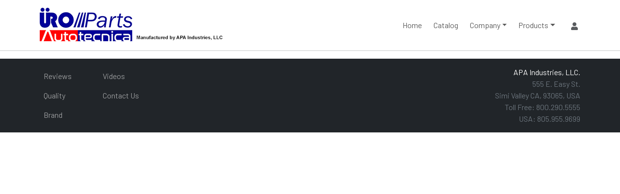

--- FILE ---
content_type: text/html; charset=utf-8
request_url: https://apaindustries.com/11141742042HP.pdf
body_size: 84759
content:
<!doctype html>
<html lang="en">
    <head>
		<meta charset="utf-8" />
        <title>URO Parts & Autotecnica, Manufactured by APA Industries</title>
		<meta name="viewport" content="width=device-width, initial-scale=1">
        
        <meta property="store" content="H4sIAAAAAAAAA+y97XLcRpIufCvlnjfG9h50s9Ff7NZodA5FS7bGoqQR9bFzVhsT1UB1d5kACq4CSLYnJsL3cP6cjdj98/7be3j/7Z34St7IzCqg0B8kRVGyvIPZWJndDRQK9ZGV+WTmk3/rlEZovhRZ0bnXOVE/ySThB+Nen311wiOZFcqs/sCeZIVI2AmP2PNT9s8s7P81HP/18Gt2lOeJeCvm38viYDw87A0n7Kvvv3t18jRgiTwT7FsRnamv2fFKq1QchMOw14f/Y6d8wbW0t/yBHSe8jMVDVRyEvf4f2P+I8PNcFf+LZ8VKq1xGvUilX3eCzl95VEiVmc69f/lbpzCde53ZqD8bzXqz2aATdIp1Ljr3Oi8fnb7665NnT1799fTJq0dwm8jiXEl4yb91cl6sMp7ChQc850YWohN0jNDnQkPDnVVR5PcO3G/VNf8adFaCx3jR3zorZWDIeM5lFpem0FIY6GUnwCHt/nbGlEeRyKGrhbgsDlZFmgQ8zxMZcRjqg0v45n9cbn6bJn/48Y/93iyQKV+Kgwsxz+2fPM+WwT8d/BP+Pm3cZeQyE3FXXEYrni3FH87/OB9SM1U/uiKLVCyzZedeZ/mTzAM2152gE/FoJbqRygqtks69Tqa6+BX8FGfdRKm8c68TJaqMFwnX4g8MvjJ/DOGCBdyYiaiQ2bIr4cJhLxyFvXAy7oWjMV0i80iVWaHXnXud16f0nebwaRaFs8V0EU6jKBRCTLrHJ9/R7+fSyELpzr3O3951TLQSqXjXufcOV5B51/l7J+jkmi9T3uyxEVF3IYpo1Y0FrqJYRWUK68X/LVUxrNGMn8slL5r34YKENrPm97D0Ovc6/xNeu8yXmseiKzMjolKLrhY/lsLgroHfL7sLpS+4jkUMf22OSsDCw0HvMOwNpr1w2N+44Yrl71+WKw2XjUbDzR+0KlTnHo3Uxm+0FWFBai4W8qyXcOqvFjyh+Wt27e9/Dzr25WBrpqZzb3YYdBJe0B8y7tw7HAwng6BTatm515GZLE5p32tx3rnXGUz6YdgPJ+G08/egk/Ol6NzLyiSBsTVGqqxz729/DzqxmJfLv/5YCnhdd0X5V6VjoVNR8PqrnOvCCK6jVf3dvEzOZLZQ7ht4DMqSiOcFPoO+j2G274WHk1l/GE7Gg+FgiBfjpvib7V0/6MwTFZ3hX+KyQGnTh4FQFyDF/mUwCfpB5zuVwlu+fvmcvYAusROelQseFaUWMXt0GSWlkeciWbP5mh31XvSOeuxJNaOdoHPQCRY8MYL+/dfgXw6DwSToPBMX8OtTXghTeDe6Ow/giUdZpsosErC0sa0M72q2N8T2jnnBE7XsBB2/T43OVu8ALUXu+kKXdVtj6tyxSnOerTv+XweR+7Nxx+gwGB8GnRMRS96x/2XHIiuE9m46SOn3Zs9HQ7z3pTiXNBr/9e/VMNdfVm1o9xW1At341+BfBtjGn0ueyGLdbMN+yY6MKTXPIuG39qO7o9HaBFt7fPTnTtB5jFsiKxJo4UzE7M+wQfD09NpZ8B8332uKjRzNVQkCCf+7vTTYAau76jfI6b5mk4MRtvlQ8yyGNrdaw18a7czp2sbrjahrb2QslGm001h3NHzVVVWT5/abRptjavPtShaCveA5nO9bH6smLuD7bm6/b75kiIvvhVZxGeGYPH/EXoo84bQDbLceK80elVrlgmfsqCxUquYyob2WV/c2FmnYD8Kgc1TGslMtFQYfmXsYq/dP1cgBxxs2+hhCUw9P3notPTx5e3VD8/Riq50BtPMnviw5bBRa7kyVmtF3Vzf4g71vo80htPmUZzF7qc5xA7ou1l9e3XAC12m6eaPxETR+InQkYmG6D0X2k9e++57B91c/InVNzLGJjaeM4SkvlDZ00nvjYr+8uvHc3bnR7ASaPeV87vUZPl7dmsEbNpo6hKbe+PP/5prpP9+e/Sk2opJz5bcDn69pim7ZkKO4vE9k5i9v+HjNROANzaZmVv5nBY8K9tp06g87D7eIftwUCdTMG56cC3aMqy4MWThgh2w8HrDBFNSRq389KLXqesKiew6XdyO4vBuG4eBwPB7gpf4L/GvQiVRSptbAsVYKHPhP4tq8ycp0jrsj4XMByvAL0AiCzkrGscg691B2dHItUw7aLH1M+WUCP06CjikE6FB0Lsr4EvUG72laZIX/PCMSAWPkPU+Tstp8ImgvfJ6IGz0y9B6Ziqx8im1XzwRbxHviichK5i5x7Y77tq1Bo/tL8UoWidjbFowWc5e4tsKBa2zoNSYucy2Mef3yyd7WHtEljK7ZNwRVV0de69I84+dzlJ+27WglorO5uvTaf3LKqqtca66xcaOxx0qR1nJlY9VVm41N/v6vfwc7S8cfTycdTcNpALu9D7op6Q/[base64]/FmmORyRMeMFNrJmKgdDrcxkse7ZwcV/+vh/o3akP9JID0ez6WAGg4zKbX9YbY56Dvb+Q5Mz9D6Aot0fB/1gsNFGh7RpZzQcJHzeXXCtulyn3XE46OeX0cDfWWG/Dxb/3951fhJa5Tx+17lHB9W7zhzN3UglSiPYASDEu07wrrOQBX6BhxyiH14/w5FrdTw5HM/CAB4bDMNwgK8+He7otvcC92N5zqKEG/PHdyiCu0ZEKou5XjMrGbojhj9EaL296zBTrBPxxy9zHgOe1C1Ufi/UIv3Dlw+sLrBlYN0/iOX5A3pxVA1kBi2RMPfHwn6xORT2zCXk53cL/F/HDcDwU7+FWxPjPmIBA/z/vcvptu9M07/rhcPm0hz3B9MA+zLARb6zE1taWsCePj1m0oAsKGPYkLA/[base64]/[base64]/yDoN3k7SZvN/lnt8m9Y/pw9zG9BT6Da7S7KKTuRokyosy74WzQv5z2+54uuVO5+EAJgh8Gs9nh4SSARwbTPmrQs+EuRWd3v+1S6qY8WslMdMd9VIOv6/ntVMF+/3C+rRkNwtFkOoPB7geD4eGQRn8W4HvcbPTf4y3mPDpbatghzQ5epdI3X3NjGq58i/Hut7hSpUe8jK0GN9aAn2Td73DnfENWHFqav2evaFBID36X7XnQu47VoL80DBz7P5ZcF2DQyoydqhJs0Iwd80QulM4kh+MJdlEOtiJuIc5SAVahjHhC1iDgZBo/OkGVVLILDFsZraCZ0pC5ec4TCcCKExJw/kmFQhyay5UpurX86LHv+Dm0uUd6uEcueATCGrwqIgMwyrjzpVDsx1JGZwmcqCZXWUyPWrOoNIVKhQZ5EQmdmYBxg8aq7So8UxTg7DZ0pqhFIUCuAw6QMVUWRsZ1H7pMLrBh94U0LIajjBeMJ0nPN7Q+wrps11a7tqoDbTQbhvZUGF1t/t7YtJ00LdvRbIjiLtwhtJvACzizlV5fKaZvcALa548G49lkSpI3nLkjcHSzrsjsB9JSuqlKcPHfTaeGk/5wONvs1OC2nSqUSu6wc9PD8aC/2bnhzTqHambXFDzN77JHk8PZ1nD1b4+GbYq4B09Onx88OXr1mIWT2WjG/[base64]/O1B4Hw7uH7xvqdlMTR7+r03+mi9mC74f2J4MAunkLc8/5PYbXa+Yjp5nbwX8qOPzG3nKteVasb2JV3NxW+Agdq8cL1I1rxit/ALJmO1Su3pHoyzwX2i7YrFqW3cR2YDBiqcqKFSuzRKYSlnYqEwEREBe2b4wvucxMYeFJNFH2bt8egz5Vt2pRlDqzPeFaLMokWTMTaUDC5E8k4+odAZsg4hYetOgoM2AAaE1qn/Hdphg2yiKesTmIyFj02P2D/AHgbTA4LqQnqOBaCbczlS0VSq5Sm1IWZFJk4H4F6WAajbwVbMXPBeOJUUyLiBzbEqLM4xI2eo0va5HKMkUQz5lbpRGG2TDruDlohPeCMESpoMoCcEUYAanZ80cnDIPNhSYkmLFXIKN8cQTPYQuBSDK+VpmlvIgAEXxqZ/KpXAiASatl1oM323Tbun2/c2/fFHEL2/XYrsfbrkdP6vV3Sr1taBNif3J6w66b3S7EJrloBT9Y4X7+4NVK7F+Z1HcbrbJWJXkmBI9w3lMJUAXMyRoG1/aEIQpvdaDq8KYoj0LZS63WZOjYBiVDFEXjBlJOUAcR1W7o0ehWq1YaQmuYygjxoMdI8qvQZsKBQa0RIo8hm4VgIdu0l2SDqhCth2Il1rgXZFaILBZxz2pa+LrwA08K2K4B43MAjgIMrCnnYITTZuE6hkAZ9OmkfA0rX0CAPiywhVZp/Ra48/nSboqPKIXauf7s5nrYnxwOBjakp9+fYkjPcIwoR1NrdZjKgv94cMG1QHixC6L8dphKsCtCacvTtBs9m45n4dD6LUbjESIv/UmAPZ/swYKa/QYJLc/vDgwaDafjYdjs0nR4gy6BvORFd64uhbkrYGo8nc0ON/syfZ/huf203nTCJv2+XWT9oPNULTFA70l28C77Tl2wWLEnjFINWbpmOTfmQun4f3a2lW0y7hn+735e/cnAjLQtoBxwbQQsTwQ3oD8AIIAyh/mCgkEWm4wwzFELIzIILziHIITX2QJDAHkBADe4AgSIhUyxC75GPLyKsNz1ZILENbsQc8gC7FW9PnDddtZG/X5VHOd/y/d0+sWkH+5cDG9Xa1gKcBpASpTUuBqevKjgj0KxRC1l9l4L462oWsN+e+2BVMbv1EXGMPkS4ZkT9IbgmQMn1hI8LKSAAWIBcdxk/tsBMBZpkZpBHIxaC4FflUbQIVSsRMZUFHGCH3CQlRHe1Yng51bNpaOuxx5CVIuCo65+lY3+B+xCoJrLDaJT9YGZgEOpbj7iWaYKGrvqpOQRqpL0KqWOVrB6KhsB27qQSQKny5wieOnOu1rI7bx8snmpNl44rjfeS7LBDkAAJ4rcc9gBpz3s2mWe+dQIC7sv0gfWJrh/INIHu00qsgLt7XvNUXZ//mDQ/YvgOmCvnfnZPbHmZw3VzB+8pwkKDb+uTTJqIYvhaz8Wzf9ZFiKlHi5KjdHumz29yqiaPwADTRjBnBFtx9bBzkv4QDMIi0xpuZQQQu/mXVfxWVZr/grh5VwrkO6L6rqv8T2gRVhPheaZWQgNft9e1R9mM6/tO6UlgJyC4dlPXbAT8xWn2Hp3cnxpGECqGTzGd1hT/D0MPKByMmVzsYDoN+7b+XVigbXHeVmslAYbv9G16/AAgLpL3YifQtj3WpwgAKAAd40bw/dADeYPtqwC7tb/Lz//G0LhkRZVRJ001Uzvm1Jrfnhxd7BOKmvlaqNDZSSICjlPhEvQMFfZIhhm8AEGCaIccyGy2iypuyMzAo+2+3Qz4+UrmYHZApM5Lwt/6FyoAeLu4nIl5/Zvpdm7TqzlAmy6d52vb2wAPclAo6HQT7MCJamo7dM57FDYLhTqmK1ZDqkf8lwEXnSr0kyhDMBISJ6wmAORhsFeuRtlFktYXjBOkYxBz0rgd3ARUZ63d6c/AokyhXWcYOQnfp6XRmJQo5eP8jU0TR6SCBYU19JAAxT3qDTFcdo4T1yG0rCjpRa0D71HojCBKBDYw3bB5kIvlE4xZFFplqms2/iKQjpOSZk0X9dpQM1uzDV2UC0wi0dzGJBC6YLZYaKBTMSS40RgbAxlGC25jhN85UXVtjdVK27seozPJSxutQjYGSBg8AestpUqk5gW7lkGGoTba8oYSf4b+MqU0crNgwXAdukv7YnXnnjtideeeO2J1554//1OvMrlM+iDWXhYg3gfFMoWzg77NVfHYNo/fcpe1rnD7HUO8vSLKjg3f/[base64]/jDnfczHIT92QxiboBKZ4xJ5+NB2L++o1pwvbOj+MPdd7Q/nU0OQ+wj9paE6Oz6jpJC10UNQmMO385u77js7l9iOB0PDoebL3F4/UtArgTRfezqe/3r3S/k/rQP3FiQ9xYOJ1Pq8fTGw37FUN/98I76h6PJ1hoJ7UH7/jn+N3S+N0P+Bn0USeHW6Nz2cD8+ennKfs+Onz9+/OjR/YOHLx+c8DULh3QEeMfDCdAqsnBUnw0LQJi/RM2bnapjiPQElg52CuEqMV8HjJoqVqD4k0MfkiFjrr9gm/nDLwTo9pn9phb4yHkJ8v2YawMdhZgBzDpx0nsr00emkr0BDX9N2vT9+YMpmVphyNEudqE2C57KZN1dQIBpnKytei0N3PL4JYyHNbGxPzYOh/GU/4RZO9AjUCiTBNN/DerMVjfl7P4R++7lo8d/tMSk9w4O4AQClk00MSguCNg7D951WMH1UhR/fNf56zzh2dm7zoPTJ8++ffSSvbG8Ld/[base64]/9xcVFDw2/peYpDjqQAcJa2z36T9y1OOISlzp5gQqwMr/w+vou++Xn/5fBcvni/sFc289HdpHgsu0icATjD0v4RMUiMd6132rBC3asMuBCxkH1fjzFRVOtg6M8F9wSjlTXPKZ1/Nit46+eKeDCPEeN52GpM8jmQuviKWT6n5RGRl979++ZWvYNLAAAGvwXe3F04FNu/v4bSBVnr1Sp/cueKkiaO12p3P/2FFbYt26FeT9srM1XsCy9MWbfqIssUTzeMbVbbLgVhzQeCkcvjrowCV2SHF2QXr08Xuyc9kcoAB4na6Fh4rGDtpfwQjAW93Z0YalUb5kcpDw3B/nDf374ffRm/vrbh4u3WXR6uPNB4/GYPeqxR9ys2WmhBVAbeYIrYMdHbDbsT8bUjXogjhaFNShRWFWRAiR5xAZVQcGXBqzQDLcSfEPe/pUqFLAcMKMQCUCm1Xvsd0cvjkCq8SyOaCJ+9+LR0yfHR882vs1JWhO+8zu3ldjvRAT6ODznd4CICZ0qyCsA25/9rjFRV9pHN45La0+69qRrT7r2pGtPuvak+7xPOs+CG+624DrVLNJWgk1vzwA8hw77/fyyYe/i13htdV2/l2e+wfuBducwHA5m/WA8PAwObZb0BJLKJzc3QN05TOldzSPZYuKP/vm7Jw+fvHry7Ft29IodvX71/OTR8XdHz558fwSvPsB1+R0cPqNen3XZKSQ/ssfDvju0r2KE+FOZrNlgjIf5AOQTLivMh8EzDcA/oI/KucMuYQbwGDSASJbZuZAJeAWBDuGcaykIgBeOMt8/[base64]/z8f9h0DE6fCA/[base64]/QyzWLwGNmAhYlEqIWbDxxwEyZ5xReLDO39E3ADDSqMhhccnPpAn2I6PpnCY/OcDtagtnKDdxDZlmkoVUQW1mReWVQuMbSjqlUaa0u0FmBzP7gJHPzbFNKLTssuLxLY4geFt7GZck1ZyRPeAGDV+U4cywagERy3mz5irB1U//y8/99kmXqHFsandje/PLzv+EmJpcnvABQPcNFkHtODlmJy8+Fc6N/3yr/jdV2FPFYpOsea2Te7kM2b5mS24rtVmy3YrsV263Y/mhiuyaymgx369RWz+d+O925UsWqO+iH064RRZl3E3WhhXmv7L0bHwr46fBw1IcyMYPZJJgdDqjLhzscXzezSz6IOeMqa2U0O5wcBoMhpkNiL6c4sId35i379tEr9v+M+332+PlL9uzRW/[base64]/KgAcPfC9EjvGy0jYD9TeMx/1qIDxlCTIPZXFN9iMgjLdYqXKJMBtG4FH6P1siPIUj+5XswYUPT5ktf8hSFZcJxJDCmAMMh5IbwjTdoZMAGY3QGiiLSVDLBZPFlwYFPeB6klA7NzomUrlg0uYAwUUuOmahS0kUgd47vywTYe7ZjCACScIeswiiSLlMmgsFGrrP2UqLxR/fdeD3Qt0zPBHmf21BSe86D/b8grig0ux++aBurEKeQAwfRDBuoLVFiYzOGOgQhOaUD9wL3M8fDHrsmaIoSWZDfaioDswaddjgNinoILGHidfCsHpbunDjdRd+kS/CrLNk7d0/gi1A6BEutDrLbAVJlrY3xO2LFNH4GCQa6lWN2B5gnCCu3Uo70ALD+wqFgck4k7pEfQwqMGHEMCSEU3gSLjlUbqoFa1dH7KHFuQQAKqMwYFxKFAaY1IloQCKRxG5EIKDVSYYvTfU07O0FX2MXcLXdLx88e/4KpoiZAoiicUTg3p51eNAnDBq2rbjlW3XqQlRLF3Y+9EamCLFB+mlj8f4TJtvR/KLbgDpqpQ5HSZOtmYZIkyqENjOVFoTck+ucQlwx+BF7p2yAJc9Q0gEdV7Ym5SRJqDWckc31VceL+3kAT7IIomlpF66EZyzksKw0mRD7bqx9Wh/FgdUePu3h0x4+7eHTHj7t4bPv8Kltyulot+ljbTTgLoFujXebZu9jdoWHg0Ogoj+cBMPZkB4+u3VY5N2VPhrNZv0A+3KFXW2z5rrFqkznGZfJbelSqtEYjyajMSBewXBquxHu7sZ1LrPq5IfD/[base64]/vq1CPXbY6/xfkajIS25guM+YXqrjE3dj8Z4dYMoqaWQlWbaKWAppV5dGQXYs5AG4ALa3KbuQA5r23wES14P3IAFNsrahY9IRUhFZDtmooAD1Wk/4B8lSKyETqk98hsri5xxn11mft12EFtjuuMmIAthEjYQgtahdgMoseJPQu3d+/FSiUC1CSGutIG9Q9gjtN+vzuY9btjiLmgggYZpFbaAuS9azxF71XeoZVRrYxqZVQro+5eRnnEpYOPp0VeWTR0i2gbS2sMB3fmRwAah6O3Ry+/efQN+/Pro6dPXv2FHT96+erJ4yfHR68eOaFZ+4gHGKYcTliXvRLRUWLLkH2bzr8LADtI1BzSsuVSFpieXXB0jC2xUg1Ouy+gQPG1MsCDJoBmE52AsmLctNWCPX59sDH5BdeQq+450Al2gUlcSkiP/+Xnf38lom9U5JH8fwO9OrUPYKdg9qmFK6T6y8//0WPsXfY8a+Il2ljfcFUl2PKMEd+BWjTGA0g3GRrPCPggWz96lUUil9IlyEMrV/fOWNpeG1qwwgpu3utWRRMLxX5Q1oMI3mTs0UNlolXAjpUuRKQC9r1K5iIz0SqVcQEfMxmwpyJd4JoM2IlYA+XA/wbrFfzdNtK4yjEXtIrwyMM9Rva7xchsIuxKZUr37s81O3hA/+KhCz4+kpThbDaC3W3f/ElWOZkNO12bQqS4nEAc1rRsVUi150e1juKKjd9had8Kw9PiXOh5XRASqw703vTYV9++Ofo6aExWUxZyy/TwxKQ8w1PAOf8J34IoDbmU8UblRFzqNtQhgrR7OxluK+z2/16pCn0gTNvu7XZvt3v7V93b3sE93X1wWwSoEKDNYJe7hYhiFXUTtVS3RsTow2A86R/2qUZmOJyNEQQaj6wyc0WZ+Y8RFOGNxegTgHJX92ASYDeuwCS3+OdhFG/JTL2/euYoPBxNZ3aGRrZ65nC8u3e3VPKuqHLosXixLnudyR9LATBuIZJELjHZ4SVJ51OVlDYvZfPYGPbx2BixLnuh8jLh2oUuaiCLoW/IxNOCG5B1yJUETqNeZfXCfrK2cEM0swvuiu9G6CxUmSkgmAzTazKMG9Sidj/[base64]/BbucBZcwy+WKDaOrzAtORGQhCkxPzHUhpk9UqrA2pXsYxqVk5gdVYxm8ka/ULclRTJFshh5ZxHDf61qkj3rhdFzxK6Ymxl0IqTK1O1joUqU30VMciB0rZFp0fhu7YMGQAaX/fYX1QJrQGtjtB07ldBtRZFYHNRXAD7DikIFMhpf4IzFiKAeztX6A3lyl1igq1AbAViKxBbgfgbF4heXPbkDjXm/SHX+yrVe878wwB7cydJl2i8ZZHk7Pe+3ftSnEtxYW6SnPP2EXt79OwVe/Wcfffo6CV7/PL5CfvL89dfsN9nc5P/[base64]/GWA4BpKOMq/zpWBRcgi/ODVBVDgHWvMyAC9WTqiDjViLJma2ykCLjJ6Zd1ZF06BOyCTzALVxelnpdx06RVT+XCfg4GvFl2COsForv5KbszgLNbBHzzSnBqhde9Jkrm6Zpw7zrPLg/L4sCosrWufjjuw59etepNs+8yNi8yMCozZD39UG12ejaBxSx9iul87UCoRUIrUD4fAWCpwdMd+sBFkCzHbhNMNt7J4UN+/3ZKJhCmNuIgv4m018XXxzNpuMAu7FneABP7pqVEEU9Qt1CS/[base64]//eQFW0jKotg1ITIDIqsEzM6vwunXKIpsd96zL10DviazupM+nVJb7Ktw9EF9WqLv6U66RG6sqkcf0avcbvx247cb//Pd+B5o5Nyso4+b+zBdzBbcQUaTTVXocBZgV/aoQvBP9we+LLn+EB2xLiV9laPAVZIdjMYD53QduAz9/vX9TG0Zgy4KS/l+hYo/qMfhAOjPNnocXt/jnNgqu7Mw/GSdHc5Gw+Fks7OD6ztrOJ9/ul4e9sf9aaOX4/4gvDI24lYnZR2V+gcgWUQfzPNHVRSQOyHJ9XEhkqRL1VZQzjdsTwSgIZoasAMMQNJyqTSEQjmHSxW30mPsMXldkIa1qppUB+8SrFHVPl0Tgo3YeVXTqkoUQxA9VlGZOnIRsscdWi/RDwXnXsV1U4fQGFHAkVisiBex6XAyVWknYIOtnDU9xt7CM7dDe4HyxwE31YlJtYISLCxsAGLA8+wHPxXSG8EA+gvB7gwoeziGq9leu4Fs+l0wjdZPngVNAvunSquNPH8EF/+A5dNARXElTwLAVBIMMaMcwQus3oW5i4rxiGrVchp4WyrKFjpBDAHXPsAcSrMfSwDNKKdSphTZDUSUWIisYofBcq/WfVSlQwPAUr1c7cmCUkyZl8UsUklh9RvhcTbg6ULpJO4xjPLfk/6HWdOUBQwFmHbO0J9Q3rNjkqKu8dffU2oolrFDCMdic1B8jlagW86I5MgMMm4NudCsDlZXJcq59jyPVmBD+rKwmcpnkDtNQA+pkHUdMJuXqxWPe3u5oa9zrNTS6MaH5y118VbCtBKmlTC/YQnjtOXDfv8O9Y/X1pDlVd9g1O0SqgtubTVZNfAYSY1xtr2aWpURuaOyV893Hd1tTvVv6OXrONPxXaWf3yg5aBIG+MirMN75gxcVh8k9JNsPZ5PhLz//n3B2GFb27PzB6wz21ryUSUGXjabBLBx4VxwZI9J5sqafT4uyKJYgYV7DABb/9f/ps5WQaRVh7d1JxPpCG7r1BS8T9lDz6MeAPfyv/0w4e8j1f/1ntpYBA371WENo/rdCLoXe8oDMHzyEOCTkqF7BRIPnoroA9/89dgouO6hJqgP27Sv21enX7gK8GcPB7rEBixUWmCzz//pPd8FTvlZlcY89fskS/NP98MIS/N2rVkH3och+Ym/DcHj/Q4PZ2ln6NLPk7Z3+jfaOuhAag+38/lOxhXtsEBweTlkUsa8GvSl7+jU7CYd9dvr8u2P2ZOIufgW0mpZO5R4bdU0OibvoWuSFjHYM3TcypfzTxqC9XQmRQEIDPHfU77M0ZV/NRr0xk1k1cE9FtixW99goGEzHeEU4mfYO/UveyhiuCIPDCbUxmfWG/gXfCVBk4Yphn9oYh72Rf8Vxqefswrusz86W7KtBMJ1MWDL/mnbDbV1r7bjfftyr9R32x++rWVQn4f3V4MGfykywcEBMXvcPVoMH7zLgVV0kSumcZ15x5bvTARoJLR+jh97w/NopKSHUR4Ru7AHI8DW6cwXmTndwaxexxb7GM6CGCQeTMJiNJvT8yc2f/x5Y4s7nj6bhaDJrPL8/nn7gAoUA00E/PLRzf8whRiSRmFr/xafVS2/TM09pdCDk8Fdai/0xJCCN99IAVzC4Vae7C62y4j0W5XUqEH0YT4aD4SQYToezYBCGh9S10ft1Ddi736tj/qgueGJ26uI7Ri8c9MfhaKu7w/frLpSV3TmQH8xH3B9udu0jkhrccJkdBtiNmw4OFAfeNTZ33cPB+PCwD94VSNgc9gcj6u3k/XpLSNOHBvMMDmfj8WCy0ZfR7IOEpZfy3Q+nViw9skwohacowSewDlz2rcgKqS35vFQ2Mh6RJC1ScJYHDNNCoB5CbgnT6yLYENlW/ErqwWfxyt7S3wX07FtJ0OP+rFtipfSPugGs4A0Hs/EgCMPZJJgM6Xge3eR4vmL8n0eF2hj9h1XsLI7S3Z3ROxbG3fTMSyAe3h2wc6WMHIGMHA5vLHXgLcI+v2KxvI/0mU4ng3EfiBWnUBx7Rl2a3KZL8yu69EHSejaazUaHjT5OEUedbm0vTNU5wEBqCNToikva1N1xf9DPL31/fmfS72/aragObHRiZK8cD2YhFAzvgzt5FlLQ5WC4oxtXiuka0bRVJ7qjG+cuHmGA+BZqfqNo/lsBkMNP/AZVUMl0dmgH9lcmZBpNZ7MAuzPdjxvt8GM8fXoceLSqjfRO6ynZKNa6RTkHyZ5EroZJiMj9Og36/X6TbA29FB7NmnNWBRWdGh11RLbm/BNIb1a5qNAn86VhCUQqmcJrEzMDtZyXWE1HQzaBytwEzkXES4OuH0ApkcqWnGqRSucyqwD1ihgOudDSXBSyILZZoC9rpnpS218aPycRm1xxzSPYzqaQkWGxogwPSHvczIOFyLoee27r1cjsXBgsGYRuIlcoZo0uIEPcH3DQQx5lmghjkDCNcv/sm0LHZWEaoxE4ShmZyVT+BD4fWGeOQgQdT9ISLy+FC6TcnGqPFdm6D1fIz4J5CzErDSwADt5ZGZ0la/jTUSP3XO8ac4Q8NZcFUNsk68ZoWx8ZBRAijQ8uqjN0t9oKM82VKjPY0/JceLGQwNsClDTEZtckLCQqNlSsRLRyl7JC8JScb/VKDvt9rE6Eb0rLRcRIQKgLCTWhXDicdsVtMW/W44xeVfxxpK1BX6TSuM6cjAlgvDDRtMx4HAPtHrnOITsmkiKL1jVzHHIjllnBUc2z/IWwpeaq9iLvWgk9LL/qFsuXMJdU3udceDW+cEqyGFztCseFElRw7wEzYuA41IFaL9fS2EjQncyVnJ2JdcWzhG5gR9+UiQK9nZBbXSXLNpaIzJqEiwE7FlkB/m7o56kq/Z9IngQoP4CKEFLRE8kr9fmYazmfC56hQ/[base64]/[base64]/GO+fVQnpRCG2kJ26DLcyRMRf53e9QErEwKLLyakAIFo5OoNRCmIhtTFb4o9e64xT1rvabbtI/yQjQL1YzDCWygZsBOOZ/j0juRhSnnoCvSPmgQeK5UggwAtggr0oriIfOC8lwazoV9aeTvE3rSirRWpLUirRVpn4FI8xTE8JOqo5C5F4bvp/ldEZkNPDJvcFyr5PDt8g1Yx45Ype38YOYAYRQ1E8xcFAUAMTkxTFvD29pPm5VQKkukxx5zMLUUbYgAChTWheusDWqp3GBtJwmmc2z/[base64]/CEAkYEsA+sGghowSWCQJgiT2Kwgm967BUIO9hTlAQATEgBwRKb9UlhIASm2VcIC9rIALE5g9iHXAzJYzjNQfwCE0HFrwSjAuVS2TwRVGuoJoiEyjUZyW0iKAfRuxv1vClFV7uB2w3cbuBfeQN75+9w9/m7DYbNlTKF0F0gfEUmqcuwP/1wOqlJOJ65dP6+rSQZ3pUD/mYqCHBIhDfBA41IcRyKFQWlfvDLT0fhYcVlcDigsI5wd3dug4WBMP1OQn7Z+gZGYqPSxnSEZTS49ovEPeRar9mpECn4i/YWaQXuP4kJsdZqAYJnNFxI/VeLjYQZjhgw1j7zVHMenxPMj126D1wrVccXKiu6UB5DRu86D74TaSqzpWEnCorFPEOKObj+AS57W4fES04mMkYqHdJjLwVP5E9UpQx4/[base64]/r+TfRB1SsK0oyd/woGB1ZAIuIloQWVL8lNt+2/[base64]/Cte9hK0Pcxts2vrWSCdjP6in/Y1KzhU+441KzswFXwryq9k+Uq34eFMnq4EpGI1Bvz8K6oKRsHpQP8RkfH9RX/C6Ovm2gKoowXrs0WVhV/HL339jPX+qNM5R3SAhs6XZbQlIr5Nug1+9cEml5hbbsEDK7rLhT58e34ZyOOb67INA2/bsbc/e9uxtz9727G3P3vbs9eztweGN0icSNZ+vrwq82Uid2JVduTuvgFLfpsMh5k9CKM5gNKDkE7hittU1bDcq3H+7pXn/gKDgulwP26/RZDQc9m2qR382pX4NbL92AyIdSEU/5jq+4/Sm0G/ZyxqCBN7RIJhdgVCsBtv8YXY9YBLU/fwBlMZ+BDWHzJqdFlqIilfjVKaSvQE/55odHwVsNuxPxu7H16dH9w9yolHIH7xSScIeayHusa+m/f7XzFXdrsgSVMQT/HH8NZuNx93ZZDaDBj6UReW38IbenI12z1m9uOs9B3jU7df2/ryzweHhYHpIcNdsTGz6o/GOHec985h65/eDGp15v7nXDDEzK7SpeSDzO0HnwMm9A77rCz8rCxY7ScLx5H7+4KhiXqYvp+PDZj8Oh5hHf6P7gLd0EgxHk2AwITkISZB97O7ebQTUNPeYL6IjrvFQ47W2Au9JWaKer15mUVKiiE7kAtByXWItD5nF6oJpsSwTbsOTuQEFPS/T3NSRFD0G9ouoTpVK96tbqw5WCiauK6GhS56fr1lcNhXZSg1sVkMjbXTNcikieLUCNTPSeHAYDQemPtNrOBiApw3qB6Ofu/[base64]/zIc4N8vw+GIrBZeUGz/Sa3GV0yKcIcXABM7/duA9ukVQueGuBjBNndmR2YNKIgDwjVRWXku24T2BCa1g9VhUxIcmWHsvGVIzQiFgayPz75Mw7Fm93XlP3SuNFoISqGbjgp732N26sggjUROdc3vYqGvlHEzZVn/dTmfYwVMlUAtJryApk2VsOYhoGihwF4gF+BloTFYHYmZNoos2qqK0AZ4/RoTgxFVj46/[base64]/HSd8SGqmgshEYf6HVBa5KQDJpAwG9bVIInVE2jB1vlEHrDfWgx1460mAgv3WmcL0Eq9iFlYjOjKtrIS4jkSSkEuDZxEGYbJRD5ZFWANphxVAk5nBqz+7Bx+m2NHH+VLsukE7kq2Ug5TFygbZfmvMIVn3M17/8/[base64]/ZFKSAOKQNAmwamEsF+CO+2GgM3Ou0f/444/NkU4AF7cfzG6jT+sGO/3CIy9S6EyYBZwBcHplvNCxHAn7yoTjOA/SoZjJ00kk51UUQ9rGYsNAQm820dCqOeUl5EdEr4m9qeFM8fnRAuB8d62RgFUvuyZvIYjMVgxFKVFZAHmMhUIpwsE8GXdfFqbPO0NDkth8bc/PLzv3kGGmTrNUU4jryp7t2cGNoQoKJU3pFXDl/[base64]/F02AwFGAbQ3zC8guezjmjbWtDuCHx48ramknZHLn3w4uE4lJ4yNItVBh6EfGJJZ4jGFc0sdqhlV6kwvirJoUmiTAN6rpUGUwUe1YQ3VoLHWK+QtDgI8qWPptQYcA0LH/TLg3nCozNgaV1qmWDV6VRqjQV5zvGIweo8uBZF9V2hy+yMpZTpDnR6Kw71/wpZgSVwdJAw9Dck1u6ri8eR8KfAOxsES6/sxbmKiEUJ5GsWpc4YbBwIi+VpbrMNq8pvuC9gxaJhp6ADrgAcxmpC/7QAJRikysOTtz22YSc2TFEj09zuNSozgo/TgorvYfwzTyCeMqlsXKvvBjTdLpdUQCiSWamcYRwpzAUSuGGjVqIhSkGo1kez5xALIwWmsbpIIldC4IIOuC5EV+V5HZcNCZF24BymgRZLOJscOtXU0rX1tpAWjHxEQW7lU7VJ8eCzsbUW8HAx8RB4XvFCALFCRdQul5kCgWmtEFS6UdxBQSFQ/[base64]/cJm1QOW5cqjQueAzfDmcDDa87j7oD3gQOTI1ggQi2vOS2xHURiRRKIMc0J63f7Zh/VaMRoJgb0Z9ftnrMwPEKaJ1sSNCvRLFVPNWpXA3wk2PrEO0Dsrjf1EKzxVmVjTU9yj8Zwmg7wJuHtwCWiBWKH2V4GYYVI3EOaPDDGzLR+CtacaGjT1KeWQk86idSKzKj/CSopIAVuUT3S0AIuEO1RDwdkWKxSnlISfiCWP1juJGCqMlF4fBB1sZm1redRZ9sR9KvS8gr+QAADkFrIfCGMfBuqXzLoQpd+gYqDsl+uB9srI3MCUKnRqL1C+Fx8PtsBxejsCCCv7J1d5mXD/9LWH3EcE0fceA58fir4bGt+tsUf2si23oDDOqr/gRe37W2AaXmnBQvhkMRAG64gOp3oOC541IRhEQmDaKkwHRA/sW6jbbFuoNf0yB4Bb1GD0heBnlR5gDzDSj7jOa72jvmEleFFrQHeP2/9GgHtWIxxb8/3BSEd1wFt/a73ltty4burqNeVAMugnce6idkJ1H9kcVJuiXi0kXZXjHCbWmQvrFrBKEUlyOPw4kNBgF7/[base64]/nyXt4Xq+K4pcWBdDDjqGV4crRWdhon4K2cHig5cK/Vi3Fhl9x1zhDvVPzsXED7/C4f399yncMF5uwz8bewU0un78+x16nmeaa0TYevNA1HaYXTCdsnE6iRwBFkldBquxQ1niHWhGdkv/z8b4U1kHpsFxbgdMwG6Kc1xzW3wy9kx7V2D8Ff1lkhkmK3t2h7W+1UMN86/Mz+WnmcpbGUn2CjKMLD5bbXmmjhhM8GhywClYEAApFWfwX44MBeQIL6XDATaeL89/zNG3AF2U4nJFA/lnOIUN5dviFYjSkHSxOYwhgwVd3YTfS5+4nYNU6dJnC424NT5sCHaip8JRFLQTSEnjG8cAiz27Neh6zxdwN3D/[base64]/jtvF97q8j6+Fp7nnaoFPnqeF4NsEUp7BXXKxAsGNRd4LLa0tTgfmvNQJu1AqZmYF7BdnmZqbzcz7O/JTfHqvg6cXVkrvpuOB1Y6H6nCyE25xrnrkLUjsgHr0VKFTyAKZ9nvyVrlPkcqwIsAcRy2vYf4UcdMlNwQb13L6rfCYpj+hF8OzHD4b18VbYTFRLOLgMcPckBTGFp7VaAXQRiBl5X3JYGhNmE/HBwPd8nq/AcZWrsaGPRYlkvyU4BNUCLEXq+Zr+24V291qSZCbhSGmiQAmFutC6gr0iVYGSs71WZ34TFsWlpxwjgEQG3Xy/eZc1WsSbCDc/Ty5e1zbbuPPgObFCaIdWO7VtCzV0fMecK7VAXGfYZkGQy/esrXcAr21E7AD1MNdS6+8D8adJzwW++BazWOJXi+CZqCX52AbLAWZMujaZjFfV/bRPziJi/f6O6ajgv92g3pV0Ut0dnwoHvtWOKYDXLYbvaLZiKUWKDkK5VbRhgwhmBWmX0ZoDFfF3bcAVTgMtmFU2+x+JBWqV+MhCCLD8IT9oOCod+BpbZdsRNEEHw1NfV42+ovIqCsy/3GhUYLjqFE4G7Hsqz6HerOJXFjXMKFmVv9gz5T9wlUV8byUosYpPZjVX5BwtCP1hdC26ik+opYzvzKlzjmHcV1fA5M2AFKLA3FdYKxE0SDbaWjNnzPJjscGFWD3IDZh462cJktWMpTZJZ05gWFlkdI2fgBNPgsoGJOI7kILQaW43pPNx8nLC5DeCzIc0eTMkICPG/au86pZduYlqlzvOsGnYwJCZfmTUP/[base64]/[base64]/Ge84DeAVwuGHxTt+YnDTFFxmePhThPkG2AlLtp4KT3JQVjbmcJLGsgV9EkRnG9rNLGFywc+E9m+r5csG9GlD1j8CBNqch0qseq+9G+ISG4H7OwArOq58BOtToVZ3juH4w/Hr4zg74v03V7bX4btO1f3vhLE0+Sh24fPeQDYM6w2chTeqlCG+sq/4hMvW/IcFTz5SpuoVaaANJceb0W38YRujQNuuQjFaROK3jkh403/X4ARwhaTzRFZFwfZAFI0V2MIUt4EpfpUCZJ4JWi0LJ0IqByryR9kDIZXGZolRrlaNsXuphv5yeDO1goM0C1/1o7zJvfZWmVvWoT1Gl6/HNgwvn2YGszdVWThthRTpphK2i2SJSGRQCwIvKafj3FLV4Bb/WOmKO9Xzj2TYfw7W/K2jR1rLqrWsWsuqtaxay6q1rFrLqrWsWsuqtaxay6q1rFrLqrKsal/cCPxhI/LFnQhQFITpPhTZTw2/W+p+me/75a/wy26n3Giwq9bsYDBpWniT4aZX7oobh4Px4UaR2lkAbxOObueW2zZC3Gh8tkzwV2Yk/Fb43ulJtyV8b6zYZi99aulqBjHxIufRGV/a00SLHHb3GWRGLMoEndZ1XemKLxqJre0ZV7UGwcTZmtlnf5wUDlwoNYdYvSoh1AbTGyqOJWgut+/rFgq8CkWYo4TVIlXnwD6opAsuo9XwWyKrb0z6Bm39eNbS1r9fvscmVV1dfr6akGrNYV9JiaiX2CbBuAnYD8Bdm3M0urlZ1RaulUqVnlNxvhPWZRrab8KtjlwXhrDCaAeHccAMyApu2NswHLr2AvY27B9uZwSJBEx+KxCtDCKt86KS/3bCrHG29ZbbRpW4jJLSHvNzn+XLsp1d095C0ETOQT74/KdIcUosf86WjjWvIoG0ABp6MtMWWpKNIrMVZYIQguJGaZueDheyJdP2oZhCMeC4RXhyF2s7mbQ1c3yFRPksb3cOodUr8ZMyqd+aQ7wpqu4IRMMEE9zylRXp4Wotgfit0k6aM/Wp6cT/4Xm9vb0Ewbp2mVTb3c1HtaL9XI+NTVZv6UqIeLkffsLHrwQkbqeVNN/[base64]/fuTRt+Qg56Y5ikZqVpv6iK7Vc3LFvhsgc8W+GyBzxb4bIHPFvhsgc8W+GyBzxb4bIHPFvhsgc8W+GyBzxb4bIHPFvhsgc/PH/isg1rHEM86pqDWF0qbaCUaQav5/u/2hLDOdkWihsNwo47eVgTr/vuGw3A0a0SwHvYD6Ho43h/BaoEqWAeWe8lCcfYt3QqmBRyLHJhkbUy3wsMyqYWFM/Twjt7G+qkEIUgSETsIyh7O4244m43ZLAzJAgNUFovv1rAsfkxE5ireT2bd6Qzu+NJUpjMo0dgk5nwYV0OV1C3ooO1rAKoSSQaoHEq8uD22QVV8TSYh9sKpDG68SCY6tf5OUwuDa3ILPzkjdyWKABMPLBBjISCul9xDGt3wwARb3czxqtUj5SEOsFczl89D2pl/EDiB2RJte/hjhQ/VjG+Nw5yQHtCd4bBdJxKoqfEERQRoJVPjTmT4Iuex07/[base64]/[base64]/sEOIq1QJkmIjrMA/Pj0n2H5rBOCWVj2ov7LGf7rdKs2/w/fZu5u7b6/omDfvSV5+AQwGWP2AWunI4ULr17dLqN9jJq4IwDdc3KtG+rrWnGszOyLEWcGgBhxZwaAGHFnBoAYcWcGgBhxZwaAGHFnBoAYcWcGgBhxZwaAGHDwMc6oiNCQRrTChi45TzeSM0w+z6YnegxmRXHZ/+YINpbLwZp7H3ttFw1p80ozTCALobTvZHaVxpF1Rb2h048LrXRsiDuhVFZVplmuyzDpAn8Xa2Ql0+eEMD/JgGw28mpt6PUvI6Wu1Ht3NwqvFhPfbY7i+0Ya0pDAHNomCxcNoTvB4xmMriS2BVZBcKq1BjS5KUfGyQMiMVkKpC93Dh2Oin9wj4b6y7DSuBTteuWfHc2smtgn/bQPjN/DJ7srtHLYhuu0r62sqSoPLhsNwgVpoXXkZFM5IatpAL9sRJddt3V8bTvJRJ0eD9hbZFVy26xUp0uS68dEpY0k4HQFbfc4vj0vp3iWebnNXEICxRWJFWpAVPQE4ksa/60b7XkAJaNfGrmh/vG9Eul5mkMvBKJrU1Yi2R7VlqzM5HjD33bYndBsnnYU3shcvokLwi8rrH3rrkaEq5uLQr0zLfesujynEsNGDpMQx5onhsGodOnXnMZAELjc+NSsoC9KxIlxjjiusaaW59F4KbqGZ6yUYMLNQOpfMAGyHEmd5/T2g5ppNUGeCbD6vSJCsgu84DffbqWcCenX5fZ3cm8qxBnnsMVYOhbkQDcITVGZCUiFYwATGt2hJOo+4KMsh9CwREKolXu9RFAS8P2f8JJmn22IvjNw6jtrbIxrD8AHn3Xko9Pk9ccphR02Ov4cwpSkCI7aDbptkSwufnWhaFLaHBCpmKWs6D/uMatRYkbi84OUrMHkXcvBKSnlbtR9dXmgkm4zTsNppIyiKFyvKk1ML9sEBQ2d3wV5DizROh36tSKQqN3dHj1owxzKQKKoTus1wowWiriMAjBJE8C8ZaKFVU+Ea4uF1QZOPAHjk++ubg+Oik1gZxjK9KqnLEz83MKspXuEKgHRHGYCdly5hN92iROPuQ8Uq6o/3B1PwOuO1J3jq3A8y+k3V4FwouZOmWTt7tyZbd6UFtjYHWGGiNgdYYaI2B1hhojYHWGGiNgdYYaI2BfwRjoPZuHIJj45C8G29UcmYu+FJkDZfG+XVf7/Z3jHeVSJmFGw6Pw9Gmw2P/[base64]/8YxNUIY6Vj7YrnDpDj6sZvGntSpBHANZCBVucmcUvbnS2F3UNVKViTU9zPUA1Qfa0c1AV74oQDXUZ6KguBVZ2EhcBZ0kshX2VC4ESv63vup9pzxc9e79zGp48hh2i9c9sGPBhPQ3YiPc0wMVWCpjNuj3Zz12qmAEYLipdWqXzou9sAT0/M3bJk3nDsTBfiRzjjCIgwjrBCowbgQw19kQ10rn3oI2dsEWbVyjFyC7Yejtttm8QPyaZwc3dG2BGOoyMkdShDFMDTJ+EYsocfbBGR1TMA2Rs5H6oXAynRG3BUd8tGB0ywb3Dx686BVcpAD1RtVZHGer2r55ex2jm9MJywzJtvDdFwnYBDdCKhzrbn1sX0c/hvqythaxjUOi/dUIyk74XGG+iBSVmeWItz4Aqvn1Yh9vzq+FEsuHH3YBt95h8PlXCP38C3d+mrDHK9ix3rz9xwiG3IOVNunCtebYFE/[base64]/YJBBCMu1w0m6LqxtALWLW07gA3BagQ08rqbDxrqF6H4tXs4tssqJ5Y2Q3tVYd7E7L7/OjgCETc9RI3RAj9GgQVgKkWVGHCOU0r09YVKUCvVY8BvFXbZu4cQwAW+1yJ39pYQUVoB0UfoVVQjgEEebdQ3Zg7Vteo1A3HeIUv4UaYiyWUundWd0UI6zVONRdAZgtdAIHs1rQaQRdRrXOkm5VQFWBeImM6DhRV18BDFM4KtAedY9oabAT3g1+/Qr9jEPcgVLgB22m+ZnkJeZboHAGoxZyVICFMSag3rutXYIbaOuRuZfvIeBOsefOW7FZXuHyTN38J9TBoAyjAgsg8MCuJqEMdLd9oxA+dJylJw1Rm8sfSN8mrc7CAGuJ4VmJpEOfCRv0UoJK3tmM2Fe/K/PcW2GyBzRbYbIHNFthsgc0W2GyBzRbYbIHNFthsgc0W2GyBzRbYbIHNFthsgc0W2GyBzc8U2KwjUacQhDqtIlHP1Wa06a5vdoee7iptMprMNiqiHG5Gnu69bTCbzQbNwNNBAD0Op+8TeOqJXDuJuwBXn5vJg1IAefDBLAxJB/nIqIq1i1iOYNKEpnF2FDU7jmjPClpolRWknpYyFubAQIdWdb2mhkJmgbV6bU3H/YAdH/YDdgr/vIF/oKf/jN95bKJe8Hrj9GmSxVhIx4MfexsmIWmoNQ6N8tgUzf2KxlxdbhpXlK1aa5/wunfaY4/h5LOJMGi0W9FhKVy9xCey+eta2UR8WvG7mi0oxZXYo4cSvA2ILU/5krQ/2IbrmMOcJ4k0KIqa2jjSz/olgD0S14CUHsAAbC1xSfhAE+evCWkvZI4AIY/FNs3StXSxOILmbnlhr6GFvVV91woMuBo6xfXg8SHeKGt1A1xt5rK2KOkHV37dXoU0T+9b+3UbIduTzVhvgo8GjtIbtBBpWezO9CQN7nNP97wWQP1IhWk3jZZzdbNatLA+ygxkmOEJ+0HJuuTd3RefhQNkqciGAz3f8kMLpGMHqjeW2w5kcYU/cIu0LUBTtHVllSarg7JYqYStA5l0c9RpRrwN6lW9bSSQ/ncsfXt3lW/3pAbzirV0VxY3rcPPH+D2PDLBxqzckfpIi1MBPt5U9+oBvLHm1+LxN8DjcR5aSP7WkLxSSQ2M3gaPf3jydke53t2Z2jhbbar2J0vV3rdkbgWx78bWJYALG6toA26HKdrN5/uZg+wfBiefq/dDkj9FVvtOaJeOpqUAsvU1M3wBpOaA3DVP9l8N2/2tJNHfKCazxfxazK/F/FrMr8X8WsyvxfxazK/F/FrMr8X8WsyvxfxazK/F/[base64]/uBdBizGlarpshsCdtR70TvqNYHZolk8rmKxd+qXrxbi8DkrectOOtkylPyGN84tCXIcV9xcoXGmFgJDb3mCO/abJ3+pArC1yLnUQWWvqUVhC8bX1P4efrqpMcPhhos4Zr/8/O/fEnD8y8//0TAx2MM1VVwlBXwhtMbTGw6ADCXnhcucpxcKMPkcJa0DgyiVRRUFYKxW4UT7bg6s8MKY3v2DuX6A/4DwxXQWgGDumxzTIGmaFyoruhcCMMzuXCVxNcNkwN4/[base64]/Pjnd5NwnlgF/[base64]/602ccpTeoEL/Q7yHPe9Zjk3MLrng/8hNfpuN/ZmvcFT0xz4t03N+rtyDZ7OOyHs4FdiKNwit0dzVx3R3ehqV2Dak3HsEVHM3gizGDnmBc8UUvIAo7qP2GsErVUXac5d8PZoH8Z9qd9f7Csfv6E/PUYCNK0mTw7UDvYz1ejs7ghk5zv0uH8FYvfNOj3+80TzOTor6rOLmeMBuxPPOeZMBaSr04sp3f3GDut7m06KzU6GTJnd8wFkSSgOk72pXUzRCqdg2feopm+2xmvKiTK0X1RjeG4Hbubjt1oOAlH0wDWH6SH21U8aK7iP1MjHQ+b/bH+ClbzgmvV5Trds5ApnIj6/uUmSYQf6qUFqBNsBmMKtAdyIRvAffNO9OhyHRuKzTNIiblV2A2oAxLjDUZQI+oAAZCrhXuAOh7zawqjwddFV7yPws+hYasTKJqCqpopDPVSFEXjWixDum+ttsPjhmc8Gvb74eZyDJvL8Zm4MLDwMvdf0J0vlIq7YtjfvQKfCq4zxucQZfz/s/euy3EbWcLgq2RX7/ryfSgSiTtoWTMUJVlqi5JM0tL0NDscWUAWK00UEsaFZKnDEfMO+2sjvv2zb7CvsPsm8yQb52QCBaDAS1FFWbarJ0YuogqZJ885efLcs8Ez5gWWdW+IvuulHcxpNYolkBUEjSizXP7M4e/G4VBlOoUGg62kiGY8ruD6QMjTBB3wEolRJ36pIA3kUJwJCMwPOJFEyRIRnY4e//d//a8THj2VETloyP6UlYwc19l8x1z1ttF79b//6//SfqZlZPMvw+y3xY3CjR2GpmX3ec9c4T3yVp/a7d4etSCcSFmUPB8XnCXDrKjfhqAnZ3mkcyRhE0qVN6iSsi8hBqmC6SCsJTbNYjWFDMwchGTKKmVxDLaUynmLue64g45fmEMltJEqLVULrDpZ/[base64]/WD+oMbVX6mQJKfRqagRE4luH6yjy0gi5R3jwj+0tPTUMXXbU0hgynNj1OaqNh2Fx4uGDXyzpipcJTrZDV5JYw2DUE+32uhHqmb3cp6lldirYjVQ09MadEPRvYXvpIWY3GPUQQTvUnG4yn6XymtUNpN27J3//iqO2ZVo/odIDoByoi2CG6jhIOEH2j4ca+n/9e4cYbiPj5AUuD0PNtI3BoQxS38RTam083azyBd/DJwcHrOksZX+XkCUq1UT/ZbKTZpO1IR0edb5rZ1U6WNlzTtLS9g8+oG+K/V6Bo6ULCkJHxucaMhsN310UQ3C0er8Wj7TuUGr5pGpat+Nizu3y8jxb7jx0uRiu+tkUhcRmkt7JDA3PAuQzeJt06UxVFaZOo8ddgMExdBVM7eJYSPJ5pl4/seJSWfieR6pIHTIDuVnCB+TJnaTET2Q7BKinVlBRrE2DU+sDqtTTl6c8SjKIJpvlClrUu5URTnl2JOTQ8RYeSqkism5muz5x/Shy5nh+E2iMcmFqE+l3We77/Q5vrpuwX+HPKfhkHfUG5nxaXXEG1UDVk4NXBqHDL49Ry1H/ZyicCQwE7zgLJVPfXLFP6IJS0Fx3/zbrE/WSAUctyfR+QaTjUQ4T69NPZ44dVAipULJRHTOblpzTGr599eUJTb1OW+M2aQnehXl9R8DHT26u5/Ha68PmEx+OcF5lUwfz+gzH1JovwdPT4NCXkkZjmkLx/3dtjULwAmXn07eloVpZZsbe7e3l5ubOQVVlN+E4k57v41u6ETg6Cl0/+I55G/5bz5FvzdKS6QE+rJCminPP08aNdNSFkstwlt2bFp9HaMN7vfeUtKtu/Gyq/m/EfyheX79+4xZ+MyvdceYvK1u+GylKyMtl/8/pnuf8no/I9V96isvu7oXIkf0qplJH30/[base64]/pcJCvmVoDtw4oFKWYyg+BDjuo73v+67KZRbP6C0M/rVtD796hasm6vF5Wq1+7d5LmsMa7L9HEfNhW1D9yD6pqK3N9nD6p6w310zynWvXDxz9v16SFbJ31GjXeaW3Xv1GhntcNGZ8veqxcMEgKPtaW3a6ojv7f1iOn28WktX+3n36yJz3WtaG7vibLSAOWu7U6ulaONT72+Uu+ma/fWv24Pri+H5eAm4vOsXGgcipxMoMsjFIhUaih8r6MhQRIrMoBk8frX7PUbVmg9brUFiN4qLFm96vh31s8DQxhDzSpaqKiymUziArreYD+jZd+Mlj4yrRXDep+24HnQW+KMzrVck2qeQTOqbK0r447ngN+8Uo3v2pjs1SV3jxeZk1REsGub/NPLmUSVQgsiDHFPGkm1woa9QKxtqba5WyNja2RsjYytkbE1MrZGxtbI2BoZWyNja2RsjYytkXFvI6MV1ILmMo69Tm5I03zvLu0tyBdtAI74heCXxe3xpl4GzcOCscSG6d6CDf3mar5s2PquGQ8S6kzD8W/GLsbA4H+dPwh5lLX+IMjOU1nr+W+fPiexjKo5r3uIY4pizguZVMjkkEoKrAitKVFdSCSrb5zOqlq/nyzIHCJneXMft0qfwbTI1bLmV68OWow3Va0t5nJ1V12TV9lekG58joJlh7yW+kyrK43TEo7OCPrIYhN8noOVwSE9WKe4XQMfFjNV5Uzm4oPueAwpVlidRS6hmS3H681zecGSnRa+d5cIr7uyLD+vdhJYpznbltK/J0q3NjBdbuA6H/55suB5k+hfpyUiMnd/PHozbuFijL8dW6bl7mTxdLTy+3JWzScpE8kYMsHhWgfEnn4DEhsV4zR8UqMC7HRQrku00YFHpjAV8gY6WJqKZ6TGl3UWf4nIU3YGaElNaZOAE1AXwAzW5ig1qtPGRnWxKZoiqGXTm2Ln0SQnu48bFnjEyCzn029PMVu4ECVfC3OnI1LCUV5+ezr6aZKw9Px09PiRmJ/ppIBrBr0NvacjUEbK2benI8uEVIEZNtL79nREbed0RHYfP9plj5FfbpMEwxt+S7fPiW6WFVLftZa722rt7ndYTj4aPqKXdCTHXKlZWH7ewk+dl4I5KTsTvvvUnppB/tMsfv7DMBqwKvwJnwl9U4CqE9lry9YvSKdVGL6BS1PesUku+BRr30D1qOW6xqUB7r9V+Pp5M5CKDXUoWMkQyxKeqdL6G6DG6UB/3X+73xLLuia/DahMyd9ldQKzbWQfbfG/Ofy3zjm7tROOJUgccghb8Zr9MLwsdDGf5WyuFqbXtDu4jpf1bwFKJXSGB52yiE+kPO+MOTjkc/1LHHFtFvvdLKlFNadFtbphgepGMeO8vE6YNapPW+3suvCyXFaxOjqwN0F71KWvRvusVN8OY6XIs1b5/qJw0dK/en+TAdjBrZvAxUUzeamAg6MTWvnJCx6TKpMp+a6537F7s4K6/QRdPuj/xmMWrGvwicb1JRKd2dCxMQEnQaI82axoNxup/[base64]/IHW6beno78e4P9ORwT80kWGdUXfno5M/USX1Hx7Ogp0bm49T96xUB+VcTOpTf/3zm/x+6LMZXr2eL+KBdkl794/2tVPOqPslvG9hn1y+NsM+Gi3g4e1sXKbLg08hbzEqliMLy7HOlo1zkTGx6ZlUYuarpnl843o1vUsOHoWT3uadehfp1iviJshEdThg6Sa75ADHXs7gfAhxHLeioyTH1XX8Qb/gwNZpknHlmmGpGEp8s67OxxrY153NJ2zVExlAtno0NdjbPo+DQPb8tl4o1TQ0+lZhmnRXdNmCPMS54UIFC6T7IMXppQ5OUJIbiWKCUTxW0RxdqxX5F3wAJS5uBxj1sc4gfDDmGlIa5zRn93A8l1vg5RpZtRKwSp57on1E8xeeYVhlAbjT+CmLF7ebT/QMAwB9S7g/InMlRvvb7wsGTn83nmojTGZXwJWpEjGmAMwhvje2HKoa9m2HZr2plAPE9VbsTfbR2N/v74XTkU3ya4SSOQtS++GfM3tcOsbnm13AmD9s+nOpAFk1SdFqWUrCvViTCl1qGOHoe9ukjTtc2kDFBk+GHoiiHx1g63/4ejDm5/Ff/4yfxndoHahi6eldX19nVizxpZJHaTwa88i7wLVusGzyTtqPcDmwn3FICYOPK6o5juW6VibpFprhgc97fWh8g6nu/O2omFoK5EGaD9UaFdb9IEwjllEzUZxbR+6OZsbU6/6U2xOcNX75c76Ew3DAHDrKdy61pqI/RMdE3/oU6K+EnWsE3CA7Sl1bM8NN8r2eElpM8mDmxZIp7c4253VJzAnqAnk+RjpkgnVb3BXwDXGyz9tSi3PdwOXhm+PDjd47mKeCja/3sCpq5Je9vM52SWHQDLyN7iTfD0VNEAWt8fHvEmR/s+HUEBh/bDH1UWrEBACdXl8xopz8LtQy6a+a/qBGWTQGrz507+NsbsQrUGN66H5OMK8EQmKeJ6TXegQudPYBt/h8Hc2mZ2Gx4m76+36mkY3AXQHlkcHONxWPBUpj3fVyek4nh3cxuqfHabrg/QFZgNfArabIzZNOeRDFjdiWR2njkFeW6ZBXrsW/AN/uu5dsXyTj+nRLjr4Bl2CK3995r7AQw7J1bzYrOfurcyhvfdmB/0bO6sYbL5XmHePF1/vYmbmZ+UlxJKLbhNw06TQ1N43g2Ijh85cE607y4Me6FiVQp6o+cg7FlXVHJuq380SbDVz+WhLUB9x1CU184IqB9dBP8D51qD6Z3Y2LmYCmgzWHqerPKC+7zqb0tFumuvTOR+P1cTkFYcNtl8Uix1t9O/e9YQD/yOlpNmwjZB5QPpc4xq2fIs6puWYNN84mT539/[base64]/69IHO6+RJAn2un0LvCiW67pJRsfSpImOE4xu9SN3J755IAcwGSfU5VD+zcpyKLEv4OPBsz/fD842lT7Tm+UQ5RqjJnjQrIy9kBdXn5DWu8FZpZemUCgD8YdKLti6bz9xl84C6WxN8a229mWLQzVD+w8DIG7QQB/bVXQNFgdLAVCx0qYeBVrCLou4hrBgdfUzLdJwW5+MJZ/kGUQ3D6iE3kBBW90YgX5CXMQR+VDRzUEVV3WJen7wmu+T18ffkiV7YjVT4aE6/u0a2fulFM862IGFbkLAtSNgWJGwLErYFCduChG1BwrYgYVuQ8IfNNP1jp5puCxK2BQnbgoRtQcK2IGFbkLAtSNgWJNwBc9uChM80TX5bkLAtSGj++MPkXmwLEu4IxDa6/UeJbq9FzW2u4Weea7gtSNgWJGwLEjqjbAsS7p8ovy1I2BYkrE2arZLwmSsJ24KEDuq3BQnbgoRtQcK2IGFbkLB12fwuXDbbgoR19tW2IGFbkLCikfUvTnCp7dYXJ8Dt2q3Lcl7BVVor1yaouxOGr/+KWB63/pJJgbeArdwAZrf+Ahgs6hgIiOMbtHM9XP+OKGAg1rphpygh4BSP4dqvcX42UUkG+raoNd8lNLSyK/0uFDXs9rFhEMs0bOqSK+IbduBmVwY5+u5JXd6hl2udju56FZq37kQWDUwrCAzLtKlr+HbgKhrSO+Kvvf563Ts/ZwPYGvqlxpD6/SDM1A/IFbEMxzQ3gZw7z0HB8+L6hmVSPzAsx9S8bd0DL1nO56Ka9/CjXmsD9Fb9Ds9Sg9gGNT1yhf+1N732u0xlUcv1Hc+wqYn/2AoDXr27LaqYTdcRfdTuvmU/Uyc0cOoVvLevj/zuib6tD28HnjOR6DvlJz28OQMC5ObXl5AE1u2QHBz+/fvWWFkOaRZfYdKIrj1iWQZuwIm613iSVHDRLdzR/fVdQP248Vtrse+4lv1YTjh5mSRwFRKGBC4wXI6VQgoIvAxWg1IV/M7LuM/QyxX41/HFkKzGTyjUcScWv1Qs52NAznjB4UbIYcG1fBU1AvVy+y0U8C1Gv3bNnvoLMj0D3zJCzzQN3/[base64]/u2yyh6P2Z75IlyXjC0pTndyOO/u26oPtmEDiWrckR1Iag+zGn6aeC3XU8L/C8Fdj9DcF+F/7ZLNqd9UFvOEab4XfDeG2zgzt9fXb3AssPXMPxqIP/KLR/jFj6dMCHfhiYPu0B76zP733E3+ZK29gKqO34Tug4vSWA3yJQ17k20YJ+ytvxpcgT8jxhmY7gke9FSSDnjDomgXQ/cjR+e3QIK1i5bJjPJzxuJ8C1vSGjfWhcMpcpmTKRQPcQkUJHjbSElh1ws7FK+yN1piE04KjhHD/h6Ycm9+2LOveNcKxWwh4uYChPcs7O2Rmv70pWVdPgup/zaAZtL+YF3Fncmq3ABU9hwcWiKPl8Bzz/JEtYUYqo6UFCwPDG7irqDua0KPMqgqYl9Vx96EWBj+fQ1KWQVR41UOnGMTvkDQRKSzHnqg9KwouC5HJSFeXq/BFLU1miMxyalsRLOCCjf8ZZSaJFlOiSFL3ciCWkKHNeFHC/O4RL+FTmnPD5JBdlmQBmlIuHnfO0vhy+mTPhLMaHkoiUXwiVXaDJp/Ck/F/amdZHgcqeIeeirLHxaPL4UfVYpsni0W71+NHu5DEpZFIhHtX189BNBxaRJBpdBSeiKCpekLgCx7/[base64]/ct3tubY917bn2vZc255r23PttzzXlqkfLTPvx9Yq34s0lpfkiIMXDOOL0IXp8L3RzGaQd++NugbAUB0dvtD5SzfYe5H8KaVSRt5P5x177329GgGF93H3VOkQQDcWJBCfNTqtOfWbwNlpc85AVhYRaSovWCku+LJpJQqmUp2QVSnnEr9mkFCvmlIC2jRDw/G0o+aCbXTG1Z4kikz1VBGSuygXmFWNCMxrBBbN0QlCPZMZeBf7GG2wqdCoUAwCALE7lzFPCjJZQCtKqOBAqTdh2JwT05zgCxErdlcpXiBkRUHiHA9SluApoXCkkK2Vj2kuFMZZUchIsGZHw6/0KstZVZBEXiIT4Re5KM5RiuDCIbau+kzUug32GwX/u9YCsKKnlM2BonpwAl9HDNLJy4VBLlgB0ohflTzFcxe+rgqcAeSK3pWwKAUWT2cs1durkYMXLBEx08eerEpQJBCGN88O6xcnC3XClDOWEg9prPQG1DpADoLgt0zTME2z1isAKSBvQHLoZRY75KuTGSu/yItfKvmNWiv/pRIXLAGg5JRQ0yQLKJOCP6qCf01q2TLhhT6EhTrvO7y+ykWRnPNG1oopR8XpkuU5S8vFX+6osf46MkZ/NU1/Mp2Olqrpdgtut+B2C378FmwOV7t1uLY2CWT6PnOgKNcmujHME1aWPF+QA8Txa36mNsoTUHHgpb8SjxJqkYDYvk1CxyMnN5yxPzyb/ugGh9l/uEHnjG3BMMGsWPJLxRJRLhCk9q5Uqh/uQNQ9LnnOUbdhF0wkCGSW8wshqyJZoFaItptqkRxxAwecyhyYfCErbJZd5dGMFVwrs6XIOZnoZSvmBRUD6f2/2aZSkoAY8HrOcduknINeeMkUfVEBRPAmoATvkNfyEn8+Yxda5ctwQ/VnL9icN0vHUfSIjYrIQIGb5qwjArNcKPNVD1ZvwaHFfITvIAbhlg+4Drbk+5Tka3ax09rFrdpi4oXjICQnkPj4Cm3FVzwtyBHHfuJfkAOI2OSikOkNO/VtcHzw4scfjt69kN3oR0qqjESJLFQDdzUQrAsPAzGdwpkB5Jnw8pJre0IxiAaxBMCUZZ7wtHZ9tA9Xda61EadM8vbwIm0wDU3Yf6lECSZ/KaEpuEjP7qpxDPD5JcvB2YKMPvrrNJiGU9bSRn5PKGh4xW3xiqqUajcS+0EPc8LxcLuBL2ZP5Fv3Mn29/[base64]/nMi07gu+JcrAWN3C+4768OHnzn1flk2fX6axgWTS3jHS8atqBq2RBGxRYYkgdcOuhW1iBxPJ5YQC60bvK8lhdJAL+yozneBkKeM1OR8eZzMvTEfjc5ZyX4OMFJBbaudnoIPX0cD6gRxJrIlix6HKLqgvU8Z9iJjNSSpkU2kBU/KZvdlEKTc5ZgTGBRc9rX3usG2OrkMpKjtCDq461hnUbS7MFS5bLSLtKs/FkMYb/foTS2j7Mr9VatwR8eAI2G9X0wPx01VYdSkDCpMZxxuCynV3lHh5Dk+fsKmolbDeJRMN1Ux3emLKkuKY2yQmDkPoGjG9QiulpThg6QxC2poX7XEiUsKL49nRU8qtyXPBIAsUXJBZFlrDF2CH4hQronI6U7+fbL3UzCmhQtEdzPv/my8fvYcHkLS64fTHUnSrCPgUwNe2cMHQ/AjMz63Skbm1R1+G0yoIhcaxFd+h6fgH9orB1BKWW77qWFdDT0eNaV91PWbIoBBg2sJfIGA0bXsIFTl8W0Mf8gpMDtPsouih84roWsQKqi327AFzXKNWltu2blum5y57Ad4VhJVZBXEpsm/jEtEziuSH5ovvEMwG2+wu7ezDIliZ3pMlSfpl4gISfSjpcs7BHu0+OHp+mb05ePDu6GbO3CRRjbTNp40JnQ2tsySlviEZ35und1ufxVJxVOR+bvXrfmcz3yCErS/KE5Sl0bgD/[base64]/[base64]/EKxC+YCsvy8uGagosqnkDYDA0EaVlkmPIa7OktwfWKxPNN5JQxMHIMU1dmZ8moiM8kpBMxykcbkq5yjIy7+uk7na016wObFjE1Lsh9D1gzP6y7+RTVRlo+KyekuO0B4eDBnZykvRDX/+tEuEHQ3qxlB3QG5xq5+LjDE2dnXip8UH09ywOANhyKJJS/Io+pxKktI51M+RthK9Wn7culj7EKaPV4TWPCpgM+zB21nlP4QILnU7GR/r1Y///u//m+0yclzUe6RDDshWGNXjwjfHhweqhtQVUBD/Yh47U1394mfdCZ+Xm+ZIw6rETLVo/v3G/1gdVn7DY/[base64]/Fb/YeOeeli9e6sbbHWDrW6w1Q22usFWN9jqBr8/3aDlrwqXPoFRjb69HuCjDXix6FAIZW01RLUicR3fNQ0KF0dQkwbKOUoHFsI2AjlrO+BWObbgGGyWaZ/cdVpmc3LdKzWEfuyctuObNnRCsHyDUkujy1lFl7VHXn+nazBESRKptZ+/0k2g0docAziWb9qmWlFIfbWgxvFqDTq37j0lbf2lZgoMnM4NsZVBg72NMJvVYbZnCY/KXEREzDMWlaiO1AIgJnBQiqngy82/4CVRV92hyANxAQoWVjfFtaqmdS9VSCWn0/tlLFH66cCz/JCG1Agszwh9qojgDxNhshEidFpsPu8prS+fglZVzOFEylWi9puncIKoDZOe6Ro8aJnYKlJbJyWnh+cNQmA7nuM4XVS6n2rnUNPA6fpEizZCtKhDND5nWJTaxVz7GMWsBcjHJ/jTPu522rKqRYtNDGx7nueHXSqEw7jZyOFrxW3ctFWW+rxAq03Wy9lpenbPoXRvgukfkQAbK4ZS4bnSomq9DDMJWQJ5Ug1eZjLhxTU4/KQAWL5nelYL104YBquHn42HX62sklfN4WdtggD20OG3Elbvb7Dhw88LTOjJFLquEQaWYh57YEEbOY9s1jm4R20cPeWQT7ynSBeLrnral/61eEf1YukW2CEdcxGItlQ8opxjqg8D0qi89vQs4eQrgfXCXxu6OLyZG7wXOs1Pc0HfgAAIlOKswFojw2sqSnSiTUWSDCQ7/AEx49qWB21lIUfJdV0txOk6UcQVO3FmXW8q9szoATcD6gpj0E6X7iCs5cAKZR432esddOnfaKdf2x34fP/oDSRkNmnvgL6krtFS2aV5zotMqrqvhgDaEG2p3h+RK3iX9Jk/FSJbyra1KtkcvcD9k/09PTF01Pp4YedszkTx3DC0qWGHtmtYZqjOeGrdsnX2syxZ6N4NshA677qEq6zRhQjqHItmJMOL1+WU/L//D6E75nxutJzJbTsRfJLUr52llqVOxbpW7/V3irz1XFgWL9AxAsNdjWORK6YyyKL9B/RUkdCaABtr6PYHUNJkNDzTNFTB/hFYAVp3RIF6fEP/iAYGoSEyDTXQDS2n0yV36Azw/yBpXQHYQKGdKJ25VIuK6yejBqGmQdR8wXK+NgLUfOpJdz508IOHtW75AMJcYMsLBOflFKu1tEiFMlgQzCKFas8UnEtxDVWLREarpwnheS5zmCKritly6yhfVet9OCoMErHl/nv9XTMvv8qghjKN0KZq6mIbux5d26JcbF5gbdl3y76fkn1blqX7MErJk70BB3zXk913jt/o2R8Yjfz3f/0f5DhjEc/JMRo/BXkOiHhTlbWr/scMcu2bUFhbjytWPL7uSoCsvaW6wbIE2j1hlXyKJenIeyKdJhUQoA5q6jYuLIp4VjalrVFVlHKOFQTIymp8aDPU2G1YuMpqvbLROXYFoFnXEyJR2xWLbWixTdZExotGH2nW/dnoW1se+Zx5pCUjBoxkd4lthVEA601VbkKbdDenTbou9Wyw+W3LoIGn1+M8jMw7QE/IMih4b1buD0TG5ETH0w9VPF1x7kndD6/miwGWBE0gl9XZrBuSX6ZBiPRnPW09ik7aUJxXcP0CnJl4Pi+jiaXMuifTJTQggb9VgfOFwB5u9emqHaoTtmgSELBVy0Qk7d3AUlh9K/5f90qr98RnI8C2BP9kBF9KI2vAsPVuwd8mpJK3QakEl55DHNb3DRpQvS77Y6TSTcyEZ6DOtXkuoNdAm5/qLBxNodW8qsH0nLMcSD6Uo6PbTqpMHXgTa5kzaIuUlrqh3PVZO3WKwLPDDgyKS/gFT8kkYdE5wS1dTyYK7D4o4Dwql5kHOkXoQuRnIm1N8NU+qedt+oJGLCUp9oGsvY14HkKBQKvfoTprS6E6HkIvIz04eNZ3vv60cmlL8s+C5C3JNJAa4N9OmU0IJ3+DOQKeTz24l9K0DGrb9J//NKD1fzVPi9HeP/41Stmcj/bwDsGX8cgYlYsM/lbppiNjlLAJT0Z7owOWw9czEcc81QDU3YzrP+fsKoEvPWMERcejvRFLFyNjJOKr0Z75q9HMBjmdadmer+AQQ2/N9xZ/sjIjrAm06jtNSTtTnvFbJjzjK9PdOLzVGj7mWTm7AX1P9fc3Dmi3BoxmIolznt5EkuVPbhzWaQ0L4W8cRA8KmlBryBf119fhGQ46Naq7MuqPRy9vGZion9w+uNcaHH0/N439Ehub3nVovzU0XpLRGRpuS2wNfQI/uPPQQZt+OuvyWqgPlj+oR7Ko4zuB7Tm+HjBsDah6XvXGA4ndGvNN85vrgLVct94c7Q05OUNxvBy8/rMe+Unzg+tGrmGm3V2X37rN777JIWY+sMvb+xAaWd844SE7X93m60mVzjZlJT+T+eLGOQ/0jz52oe2NnDBolXLjtK/wJ+vJNOpumofpyl4+Fh/4DWJNbWf9o1sw0t7MeAv3DeO+19/fMmTQkWugnt0w5ov6B7cMGv76z18N3A3FaO9f9Yd//KveIHvU83xT/eK1HO2NwtAnrkdJ6LjEtEbGqOAsj2b1d65HQ8fFL6pcvlZg7UGj5rGJQ430WGodBzK9AK0HjLkTmZGDRSJSJejhVyeLjCMQPg0co83TsKuLanLQegLS7oLPRJTwQ3b1Q7kY7VnGSBSv+WXNYaJ4By0+6z9l+oKl8CaFr57n8gNgCnuCGKMZK45UK/V4+foxpAawpPmR6rIEMssYYWv7Y5nEUKQMMHvUd/3QdiALciTSqQQMo1zZ+9fouJTR+WhvZJn/c2TgU9JgawXH+PXx9z/2Mflawkyj56AuvqrbwB9pyr9TuCCH7IogNkbW6NdfjVHJJkDrX42RKr8Bev8TwC/rTyoNSv8FxRbwc+C+miks03TCFlNAEQH0RXB9kzim3eUKSqntu76pvljhChyryxU61vxGJOQtS3u84Lqe1WUFusIK9gon0N+WE0w7DKlvuoG9HiesIrbPCgp9m6Kr5dtul64OtHB1TZ94oQ994r7vE9exAtf0vdDXX64SGAbtEhgo+1xA4/8mjQw4F7rV8Zzs197t70XZFwSWY4W3UZ+69yW/+SDUd0Pfc6hvUvMG6ptDtB9C/goDaPRqWbBfVxdV2VnOYv5NfTtBAV1U4P+/ol+T3thkTOr36l90f2J5w286g48tf2SMnp3sI1Nb3ti0xpa/SdkTDMke1yOe5wzJHtdTXwzKnuCPLnvgZk4v8FzTvKfsaRA7JHuCzcmewOydKbZPAuK5FvHtoE9X2w8811JfDIicwOydKe9YLjDqpXw/JwLvDfnq3buTr8mxTHgqRUz29a0nK1InBNTeInWcz43wVhjYrh/AxeDrEr6H+VWZA/jdEOEhUdZqEf7VkWkHbhh2Kd56uqpYwghdcj+veELeVvOsOU36NDXhrtEuTc1VnTK4N1Ef5izxHN+kITWpfyNRV2jaQt+KMonY25wGEbZ3sWm/IpS6xA7CA32vZouopv2KUhe+U18N6Q5heJvu0KOsb4b+rbv1s5PSZhjYvm07zpqbdQDBAxoCIrGvIfxYawjPZU6sHfMVOfj+aF9H074hBzMenRMp4IqneUZm/IrEOeQkXXIGeQBCXcvQLpLcHBdBp8UlF1kOoSYcRVCq7LpdJrIcavouuqqHWSgMnS4L7UN0kIFvHvsiz0WBHZrf1llax5eijGY9tnLcvglq/y7OAM+3nDCkaxoeqxhf5SrA66bOAN8JadvL4JvEtigxLZeY5qrgCH3TtqhpuaZ5jeTAEXtkrxm/Q/VhTc+zLRrcSu57GxoP5nGgrgMXUdtrknsQ3ysHhUapliNvn37/TWM2QPPk5dWKGCc7Us1DUOlSAntz4gEKsZbc8t2h6eKzLpO0H7f4Q8Wt+rrCS8xWWFH9PMtyHlJLeBg+cEPLhdu8nXU9T0uUbUy58622tWb5DlyOQ2zXNHti3Hcs09TPB1Q83+pZaicznsM9TdDqZVjHg2QH2qVesKoJ0PsSz3kY2gW+63mmE4Q30M5ZFdhdxK4qeYC/je0/j/otoj5/ajr4rEvR9uOb9t8rGZ2DMfaimvSVdAd9Jp3tN2B5mff2/D6Uw4cGnmO6ZnCDMreqo7fxNeS87ftUzI0dv2DPtQXqyd9NG591Cdp+fBNB90WOtlePmpYFAf8uNa0Ban5mwtQzbd+jjm16awrTJbo2JUwD02sbV7ZDXIt4JPAcYoY915ftuJYHbBgOur5wrK5A/Tu7JMc8LWROvjqSJdPlIccZXAGhvvh6xYr2nd75uEpR73MjqOfS0AwC6yYJO0TQVXyviFnE6sbOTsdvW0E2uNktq7cpW08HTk3Hd65zjDzN8ZrgQxlXmFrQFby+6z2g3kMf5uz0LNczoUrfvkHw0tXDs4XD1YMTULgxippB29UVhh6hpktskxLT6QdTPQoLoebw/oWh1ndxbsiz+dsGVt0w8APXdF177cBqD9+r1FZY1SYOIvKBQ6mW5/d0qQCfrehSzeObjt6jKsX74J9IuGPkUA44s0PftG6LpYND9vOS2XCQOo4TOGtatm3E1Q4e0Dn5tNxk1LTtvKhjYZ4TEur7q94LDJp6Tkh9/3q/p03X9Hs+cGz0wVwWHjUtO3Dc9aMUA1geio7S66OjGzRzg7ZmFgYAnUNMyyZ9QzcMqGM5pmVfa+kGPcXsLd4e/wpziA93T8jxTExLdfPqisXr3e6l/Ny8FU2gal0WWMHygNUbbFAd8zy3q307JmiDrkOCMFjd5uDM9wLXCcLgOiclDNmjNcvRGH6Sw5Vq6nbdJzmLzvlKLoQX9uS4M2BM3du78WDWlOlQyw4Cd01BPozuVYorjOr9rkMcMZnzkiXQ/hQQSS4KLAPQGfrfkONEllB+hNXqPAWkF029c90AKc5llmGbKFChS5aeb/AAMZ0VHcDva4Ttx39SHYD6XkAdd021r424lg6gEuU2SEN7gIb2MA3tPzMNQZPz76XHKcQ9lB5HqWl1vGDUwWd9L9jy8U0k7PQM39WtoPvnte8/XELRg2UgQGTBdW/ahavOzTbWtHDG/bfMT1tiaGWPdj2f7tiiG6O5bbptxc1zLGLZJjGp1/OzeI4FKpt6vqqwwzh9czyqqvmQI9Slt1P9/m5QGj5wOtENO5eGK4TvYXRFQUfEbdCY7gUG0fhbDQw2j39rIaxR/4kdKIFtWY7r2eb68cEGcw91ktKQ+l6LiK9fmj4+6xKx/fgmIj67ypi6gfuEpecgiV9IuCjiC+3SXvFoo3pxS8zws4tROD4NqBfSdd0jbSxqsdzI4xniCRKzC4WpjYUx7E606fuX1MFnXQK3H3/W5+yDWUq+Y7smDdaNO7UR16epxs6mKOl5HX/2i79TB591Kdl+fEdK/gH0JNuxzMB2vXDAq7Gizhg3qE5L9G1Owjpte9OjhDrEI6EPmb89d5VHqeOFPlVfDLgwqNMLMT3Bu2UW5K285Dl5KuACnkmlmifJK5Uc9Lwq+r4ra8V1NRAc/uzcGVZo+hYN/HUT7FZxvurKAMxuLsJPOzt1n1r4rLdTW49v2qmdDLoDfcf5NTEm33et31/iJO5eGpjrVmwtMbixehfb9TqOBergs75jYfn4JspBGEHXWR3KKu0flJbZ34TrCdrfSp01LZ9a/rrxwCXSNiZZA7MTCrKJT0lIAtMjXtAvYrF9+L2nvhiQrIHZiwG9hMZQkaIeaLF93ZViFf0tUXsKZTaf2WbzAof6driuU2gVvatCVCGx0YNKcKsD7siYtNFZSnIyy7ETDXki48Xmtq8VtM9axzOJBY5sn/bYwfFMyzH184FSNSvonbO6VG1oG7tuX+YOeBhW83LuGtZ/oKM0oIFlBu6NpS0rPNBD6GqNmsLbA4bwaeCYnYpEzyOh6RLH6Yf+qOeFpqufD6RkOWYvx1VfSj9ckOD1U5MH9KXP7lyt65du8iINbvUuUlcTrxTu9D5XuU1fFuSpRAu/5at4nsu0JJuN/3sO7epWDj5b0a2axzdbQUNpPMfQPG8gCBi4QT9R63fABWBTWJ7rrxvJWeJwY+LZpW3tqrkOMQiI67gr1cSW7waB+mJARLvU6/uA/6C+CSv0bdOzvGBNAq7id1VgKyzqnezsOK/Iu8Bo2lo8WADPdKk7xAm+SUI7HOIE31RfDHKC+yfjhPAerS26+B3iBHeAE1B2P1gUkIau2ZYIFg2IbZsEymJ6FSs0sG1TPx8qSjZ70qA2lPfz+arX2exVqngrpHc+vzxMyw8cxwmtNRN3ejgdqEg2WyKgqcv86ody8fUeWZ7g5BW6mL6iX0MfiuHfoZBY/vChVUHLb2cBUB86Y8DNujaxnX5zCp9Sywps9cWAOmj5dk/j78Qy/hiRC9O3bM923LXz/1ZQu6oTKgT2feDg/mCpSqhL6ijQ5nRBq60Lmn5IqEWhRPvJq17xux9Si9ZfDKSAelbP/P/NK97QyfkQRgGcI7Yb3pi2b6+wQB+5q8mf3kdmCvzTGM15LBgAoppu7f1rdCFiLotGc4+nzWfsItdpX9pqiaZap+pucHuO64dG3cdtzzYhHS7h6Rl8ZztBCIG8uYzxHjKsj/ZpYJqe50DLNmMEi7A9U038qzFS8YE1gWsCC13QXArZaA1ojtkCzQ/[base64]/[base64]/zmOaFHfcd0h2UIqtNrQrY0bnqHgxm09qlth619ChD44QpFHScMTDO8hqLQfGhN2OpmRj2Chu2NYNsQ5miw5nnU60Hm2b5rBYEVUHcYMsgkX/tYaKf89/aCTVvwQZOOJXyWYwVm78S3zTAMbdsyrWuoChX961K1abLQwx1c373kOB+67yylLw3CPlWp7YWWb1L/GqpC3cW6Em5ZF9M/tajVObVaO9WxrVXgQIjYZmhZ1wAHIaF1j4ZlrK6vjNhtzDlBS8LZ0ISjryyhHhcGvjV4pKqWeusCt+xy2COrDbraUsb5bcz5HjamXdGUXD/whllO9Rq9F3DY/rUHXGC1MGdbtMVz1HRpYPf0OOiiSn3L9b1BuqpIz5rQLYNuPeA8x26r56Hb0jFD6ph9EWxangnnGw2GYYMg85qwNdHpPmiB1dZGAIsNaJ7lWb1zy/FMcNF44bDloLxs6xO19n/2gHP8thoXBm28OU5g0xX1lzqmH9r+oBBWzuB7AYdu+r4eB2f6EnO23wHO6UtgBI6aoTl84qt09jWBa/LgV4hqd4jaNht86pkrsFkmpWboBOEw4rCJz5qwNd1/[base64]/sppSgO/o8G1ToUAQFgBzfJ90w3dcPjAwnK5e4LW10KsziYN2pvU9z0vXLFQbTt0qB9YwwcWlnSvfSa0S+57Jo1ttw0H1/Xa/iSLrpj3Pjisfd8Lr5Fv0JD7PvAt+6j3ALTaapzttNU4aoEeRfuakmk5gRuY/nV8F66tx3V6tfa3bOC1LS+rpcn5YeD1EeiErm85lh0OOwxVz6S1z1XdbKkPmtlRMr3Wke8HoR1YA8LEDV3bvYb3oPHx2rRtmlX3pLBrt8SJZbstcRKElg0Bvw7j0dB0/SBwzWukMKSdrn9AqHzVHst5fpukftBWzgMvxKKEFdgC1w09OgwbdAtd11pddnbtIS702z4vdA420EHum9NXMy3TDF3QCIfJikVo6zq9moLAFYec2XHI2e0DzHbsvr3q2hROYMcfOlx/xcvMIgyeQPyCX8HFNmCE2O6vEMGAjiB4d0s76LOa9QkHurqCaE+d7TzRnxec5bT5ZOGnOpxlGqNfagwUJUZkTGM0STAkA0pCzBYFPlOANPGeKOdwoScKo9C0qedatm3/aowSKc+rDAFW7/5rZJuwScihTMsZ3NgTwt/28m8awANv+QCxM6LW8olvmapp7fI3lu/50PEjXRCMM/2KYTGckDbJkyNjZMEfcEFRDvfwwZu9/PaRMXKgqgEaMsDI7mhvdFxynqsWLB78WRUZT/WPYVbMIDVGAQb98YJQWBf8lYg5K3mdMw+rM3VXLvhM69y1MofrV7/QPREpAnk1Y3Af8xfkmYYMkQPg7kdwr6rMBQIIsn0EwbxfkQuaJe/vHpADOccbnGVOviBv8bYfhYJDUUQ8SVjKZVVoLNQJps0thRoVyzB03SAJcIJldQZ5KzL4z0k1QWAQPRhi1SV3MbCrwtLTXHB8vB9F1bxKoPV+UaMNmzAYNaIKQ/U/KTQe31ZJwhfw7olCvPoKkdlBz5LWpENlROnBjMEdi2fkeFGUfN6gEy6PSuH+MgrLPeIJWxSGzsIEoOpKB5zBxRt41DaEQBwgE1JyRXoG8D2pihl8hO9g0SrzRyGDJYq/IdNTypic5AKBgBWqJi/fp3KCJIKFvVjEOasSETX3JOFXsMQn1TxTuDxUl+3iN0jEq5Jjr249uAVLOsgrUbS50IJVvDxLdQPsGh0WrAZyKGFklYyKA/s1nxYzhsk44IpUveWOqyzDuLQV1hnrAnMwcZt3MxiKFhOCTteKcKs9DIMyJKRt4+6pkALwt6MbTX5XiVg9gSW8Z9AgCWqulaCAAeQZecX0A6RALpJEvQJQvwI8H5d5peYM9aWAiX7FMZEFzpbsCVbYCO775XkzsGN1pYJjYyFUkpC/SaEuInOcbgoQPlPChE1EIj4ocjoA8wkTyXJsAPqkylPyMo1FBGAsv4MVPOEs19z2okJ2ATfd6HnC0jOsdNUNo1B6mbi5MmRNKREyl2KqMVzv/gV5z4oZ3GJfs4CL0gFqnxXP5hcS34EFHmNKamGQFyxPeQE/[base64]/94xlPJot6pz85fF/v8EORinqHP+F5KfFcxq36sqg+VPWuPJjli0IxFm7KpzLGm1FxPz5jZ9gNCzfi3zjP6k34NlnMZYUX7OEO3D8k3/[base64]/FRKMqFLGHBPip2RSlTuHZdbSnUEQ/ZB8QIxAFGr2SJ70IkarRfVHigh7hhI6WphbhFq/lc8RS+dTxXF386IRKDKc4IcZPmqNMncNUxEg8G/p6nlzJH9nJRLX3LS55PBO4Jz1RHe34+kzmWa3m4M485bndKkSwnvEiY+jNAeYk6gGXZjcggLzhT2KaW2ktHJ/iHYq2S53gH/UleIbjUch19zUXEcvLq1cGOeorcnlScPBHIf9RCkL8TSSLO1N+oB4CemGcyV5d64HPAxvcsmaMUoBZS/bW8YKDfrPza1+KdPE8WSsRYiM63Ob+QRake+G3UkIOqKOWcHMxYUQil2OLBcDKTc6b/ttTRxSJRLsibKTnhV/orFFqwret3URk44fMCAVSP8Dc5S2NO3nMFhe2h1iGmU2QiaiNPvhdpyidMSU8bF3MgWTSbK7lsI0c9lzkvIL20Fsdg345eyETEbEGO2HyS1F/4KEEXEY7n4LJe80uNSgdPuNea0amD59vJTOZqPxKcGb/BM+CIp/wMOxdqK66xUMF6U2dSCEJQpR7REIQgxXQyGoIAhH/xs4ufXfzs4WdPZTGozsP4OcDPAX4O8XOo8glUnjR+pviZ4mec18V5XZzXxXldnNd1VLxfXfmEn3FeF+d1cV4X53VxXhfndXFeF+f1cF4P5/VwXg/n9XBeD+f1cF4P5/VwXg/n9XBez1WRfdXODz/jvB7O6+G8Hs7r4bwezuubqtULfsZ5faoi8OqGA/yM8/o4r4/z+jivj/P6OK+P8/o4r4/z+r6KlqsWkvgZ5/[base64]/FeSnOS3FeivNSnJfivBTnpTgvxXkpzktxXgvntXBeC+e1cF4L57VwXgvntXBeC+e1cF4L57VwXgvntTzwFv2U8yKTacFBFEAKL+RXU2PEkmzGGv/MvOi4ZgCEGTwDvsDbla9KuCk4Y4Uo8VpqVsxqQQNmuKq7eOeZlPrUB2H0UyJZjG4qnAKSosHbMgohMhPuBKG7vK747Zvjk58Oj0EdWb6mUod/yvkvFUjnvX8NAZmwEnyjRntlVS7gBudUlMcK2JxfgDcIgDOpR/Heixug+fd/z3lcXe2CgnOxw3YudsqdbCcagTPuJ5ZwdTeyQu2FUEu3fyNEG6MS3g59AIencQbW5Qhvbi5n2jG5uxyt4Dk6Tfb+MZqVZba3W3/X/Oaf4KpksfYhzuB0RnBEGlfQuIMXO5EEhaQqeD4G3axEe/ADaMm77o5JvjpkkUhLWcy+wYrqhByyiLw5Jv9BqPkTdX/yvyb7WZbw93zyvSh3XdvfsT3y1fcvTg5fGSQR55x8x6Nz+TU5mOVyznepTXdM+D9yzKYsF/qVb8hBwqqYP5HlLt0xvyH/M8K/J7L8d5aWs1xmIgJoociDRRHPSn0z+O6snCcGy7IEzGch090rePI/r/pP58k3v3xr7oQGunt3L/kk0x9Zlp4Z/[base64]/6WDEI9a0dn+5YwQ61zd4LN7B/+2eZBEf4yHHs/he5LKG0AzHV+05tRWDInPGpON9JmII35yxR9OuC9itWK3SEIZyeKAHx5gotcqw7SUDAp3JnoyjLVDQDogaZKqJTIieuSzIagYXlTGcq/oCvtUMA5jIgYQK4Eisr/mF5hmmMXsg5wPLj0RvtQzlkaTVlERRaxOTZVZRUhbjgyYJMFmR/5+3O/g54uDTeR8Zod2QoKYr//tP4h29YngG6M3z7ipWggC9frN/chRn301RWacSBAXGsFN/qjmfjeAesZIkE+6cNUwfYZg0wUlT/Hk+seixXAQcOdpaCqbb8tBvVHztvOL4B6u4hFpjo/5IDDnZz66VdVYDSg9yx8d0jXc1ijP6//9WgefmwGaOuetGjABj/NP5h4Rg/VCwR5aI7hn4IdUZVzlI065vRfqnf6Izm4WjP938YGWAq/1KBiwBGOOcx+QHYWPvkm3Gm7Jf+ugIcZH8iKxAb+N9V1iC7ZAlqe0Cm3usOaTk45hOw/GDMldHwm844E/XbzvIcBdo7FSFsj9PhO4W+5lfNkDqy2B3TVWO+n4mSk7csUx7g3p/NEJfwfJzp591FUmS+t7mMqwhx8uZZfQEf7AANFlz0+azKZcZZSvAWTHRZ4SxZ826HSalpUKP20jRcUcWC1JOR5f5pBtll+EIPRgpDKcdfPdKTw/c3DzSZX66MY8E4jUtSsTuRVU7Us5sH/Fm/1xvThjE7DtYaxOXDmwdO4He5erk3uAOD911y9fj1cwLPb55iXg8xwSF6s7gwy9L/3MKLfnjz4Fn9Zm9YD4bVDsMaZvjz5tEKfKE3lA9DvWvT/90t5L9YpX6Ag2hHczMO/H3LUOqVnhxF9tYe6IYiIr2Fvef4QneoUMv/tGRRSX4sRss/Bg+3SH3ZFwlqmHa7gKZS3oVqV1Aabv52t8rluCUsxhfw83EEPx+r5FjXwp+2F/BPsEeSap52khzgwH8ZL22lVNVeghoy4QneV4A++JmIY6gJVUZclos5A51T/TlnVwl8CSXtJQdNR52LIr5CvaE1G0R+2vMVHIK2nflypVJ2ZwTtBe/DuMuUtDXlnKfVKxy7mRNtsuWMhzytSP2TelysVoaxrA74Z/xElBgDGB4LsEXqn9RjUasezG4Nxq8wUP/j0ctrR3umfkLUb65DQQOq0xpdFK/ZxQTlpx47gnjQRF61xn95TJpf1aPVg7mdwZ5LqbSWGwdrftUfzPv1n5iekccPp5M6AQ0M2O0m6KZKf2iOPDXRcn/DDiqZSMYJePzHsSiyhC1Uno/6bUtXiqo8V7qOhNhlQeYy56ScsZQEhmmaJK5jmiRvHckZvjyVOdHF2PAtEzmGQcG3rD3qBrmc8RJispMFyXI5VXo8S0jJo1kqIsHSgsicFOcQ147J05d/JzwtZ1UhWFEWO4SAK34mzmZjrbkRUClkCqoxYTknIIpEWsmqSBYkhrJ4mfEYeqLNOS9JOeMk5nPQkoicEpYSSMUYo7kLcYc5xMJLAwHnVwIiFmd6eTB6zqci5TF+LeYZHJExYSUOsiAyA3OqSkW52NHIxX9M/D9ni+kHwrTthIEVApJRuTXtZnMsaXDtP4o4dusPULRN1zANqzfGSGnTtdGwm7DJeMpyOWb5fOxSy8yuIqu9s6iJTUH+dTr6wHOZsfi0dqadjiYyj6FlXyJzdEmAq+B0ZJxCJT8+wEMOfRQtOMFRq0Z1Pbic1YBpDZtSC5ce2ANgtxbwKBYXJEpYUXx7iiJ4XPAIYq/5gmjJMHYIfhGh9XY6IkW5SPi3X2YsBq/PuJTZHs35/JsvH2tdYMXAerQbi4vHauGoGkCY8VQL8zYu9IM+KvSZq/wzf53i/0Y1AuxPvYqaJ6AuSmPXup6d7rtmRf6hBdMua0KDAgNhsZDJB4FY0dIMCJ0SUYAsqGLYkLA/+RWfZwmgLedZpa5JxR1Xb3k5RaW7JbfgWzC3Sh5BHh3R5wyBUDJIjZcpwZWBHKiymUxiUs5Ecd0ERcmAbrFBwPUophC9L8mcswJaWKAkgDaXKQyX5fwCZWDO59jigkyZSNTv0nhX5iTmU3AiXnAlSHZO09P0GQoMjZBGhJEKcs7OJC+ITDkIQpS/[base64]/kImxEHV1DMA8QJeGM8kII2lLFkUAk+kqUhFMeNx+1wrJbnguZiqwy4RIAdUl2+OiZeYE0finF1ikpqaKZ2KfE74L5W4YAlv3viOpxVAW7B5phwTPdFQnwR3lw3tg2C7ybebfLvJP7tN3jqm/[base64]/d0gF7r2eZAMqwRKicNlsijHS/[base64]/2X25f/KcUC90QvLD4TE54HmpVO5lhgXspOfN9q7l236SgDbaCDMy77zQkgdgDA1MFTVTlZLwFMyV3hhL+yOSaSEKCBsoIQgWBDhyIcUkASmMmrEmxw5ZQlXfgoSK/4y3LUIkIYgIkEZxjLGaRiKlaANNtCsb/[base64]/c0el6D8fqdkNsN8TvckMsYzqBPg7szbvvO+p2VxPHuGut/wTTcMqud+17lgFg3sPcq+Me9u2auVNr5hr5rzimrZP3LM9ZWi7uYlXc3VZ4AMCW+AJ14xZ8ZY9B1qymyi13JMYyL3iuGTZt2HKcaAAsh8yhGwOp0kTMBbD2XCQcMiAuNWyEnTGRFqV2T6KJcu323SEAU/NqzqGgUkPCcj6tkmRBiigHT5j4oGTcckfAJoiYdg9q7ygpwADIc6X2Fe2wKaaNEqiKnICIjPkOebSbPQZ/GyCnTukxGnetgNeJTM8kSq4qLypRKpMihfArSIeiM8h7TmbsghOWFJLkPFKBbQG54HEFG33pX875XFRzdOLV5lYFd/PqZOi4izTl7wVhiFJBViX4FQEDIidvnh0STAnnufIEE3ICMqotjmAeUndEh2VV6Rxro2PySlPylZhycJM2bLYDK+uHbet9P7i37+pxo1t+3PLjffmxJfXMQam36tqE3J9MrXBcU3cMuUl1tkI7WeFR9vhkxq/nTAW7zlZZyEpFJjiLkO5zAa4KoMkCkKshIeiF1zpQc3irLI9S6p9qralQxzYoGbwsOy8o5QR1EN7shh2F3YZrRaG8NUSmyuOhphEqrqI2EyIGtUbIPIaaE+UW0kO3SmFQFVL8UM74AveCgGYqMY93tKaFy4UvGLRM4bFB2AQcRwYm1lQTMMLVZmF5DIkyGNOZswVwPr/COzxiMs3lfLkK3PnsTG+KB5RCW1p/drSGewssS6f0mGaAKT22i16OrtZa+1Sm7Jdd6CaC7sUxiPL7+VSMoQyllUjTsPcscOGeCBW3cFwHPS+mZyDk3jW+oC7cOd65sjlnkGMHrk27IAX2HUACecnK8URe8WJTjik3gErhHizBOui5P1nvSjDPNDWTmcbolTzDBL2X6e5p+kJekliSl0QVBJL5gmSsKC5lHv/baFXZVsY9wf89ypqPBMxIPQLKgXoMg2QJZwXoD+AQQJlD2oKCQK2ZiDDNMecFTyG94AKSEH5Mp5gCyEpwcEMogINYSCW5ZAv0hzcZlkMzK5d4Ti75BGr1dhqod2uwa2tjub4mj/MPuc5av/BMOsgM72cLYAU4DaAkSuTIDS/fNu6PUpJEnol0LcZ4z5vREO7WeCCV8Zm8TAmWSKJ75hCjIXjmwIl1BhEWpYCBxwLyuJX5rxFQaE+LyAnkwcgF5/[base64]/[base64]/9//9f/[base64]/[base64]/KxTDAL/aUT76NS2aD/47JXhxWYx6/[base64]/ZRmOGcgPiWRSoN/17lGYddOttkS7N9GW24haBu4lf8XxDj21dqEXzfgMe+qPL+prZFa/[base64]/x2D792UP8tEkURXsHPfw/1g/+gYrnh48/z5s2ePdp8cPT5kC0JtdQS0jodDlkczQp3l2TAFD/OXqHmTY3kAmZ7QpYNgw/+YLQyihipnoPirgD4UQ8Ys/wvp1w+/5Qm24ldPlgIfO1OCfD9gubqLYjrlWHVSS++VSh8xF3A9T8IXSpt+NHkcKFOLUoZ2cZ1qM2VzkSzGU0gwjZOFVq9FAa88PwJ8aBMb4dF5OITN2Qes2gGIQKFMEiz/LVBn1ropI4/2yYujZ8+/1e1D93Z34QSCXphoYqi8IOixuXs6IiXLz3j57enop0nC0vPT0ePjl6+/e3ZE3um+LU/x54922WOSc2jMiu1OdHuzvxByzC5kTs5klc85OBSgcEmVCiEOAFmHUDSdMvK9QuEUD2VonG+QIgLLF24gwEAMu8Rrf/5/9t5tyY0jSRt8lejSvzqsJVBInKGhuH+xSEpssUg2i4fpMZq1BRIBIFSJjFQeCoTWfjO9w3+zYzZzs3fzDns3b6InWXP3iMjIRKKOKLLYyr5Qs6qAzDh4eLh/7v75TEXoKJNl/UJ3NGDHJ+/YU8gm0Xc9Fkqdi0inDnO4tq3nDzv0xPF6X4tUoCR9XSrxCvm07WRkvaLwZ7rEYm/0YcHWRxmi3dJX+CxRMeNgGOBjdPRye+nX63UbHb9Fwle46EAGCLJWv/rPzGdxxSWKOkWBMvAy/+KM9UP0x+//LwNx+cuDw2mifz7SQoJi20LgCNaf+hQBeb3z2R+hZRh0WQHGYlxU54+nKDRWDo7iWHBNOGI/85Tk+KmR429fKODCPEeL51GeRFDNhd7Fc6j0P8lTGXznfH/H1rLHitpYuIM9enV06FJufv0YSsXZG5Un7seeKyiaO12q2P3tKUjYj0bCnD9UZBP7OThrzB6rdQR82TVbu8VZa5me8VI4enXUgk1okeZogfZqx7N57bY/QQWAvRtg43GAepQwIViL72uGsFCqvQgPVzxOD+NH//ro5+Dd9O2Pj+bvo+B0VPuiwWDAnrTZE55uoJWPAGojR3F57PiITXqd4YCGUSzE0TzTDiUqK5spQJpHVKgKMr5IwQuN8CjBbyjav1SZApYDlipEApBp9Xv21dGrI9BqPJoFtBFfvXry/Nnx0YvKb2PS1oTvfGWOEvtKBGCPw3u+AkQMWlpBXQH4/uyr0kZd6B9dOS+tuemam6656Zqbrrnpmpvuft90jgfXq/fgDuwu0lGCQ6/vALyHRp1O/LHk7+Kv8bP2c512HLkO7y39zp6PbegHvZE30lXSQygqH17dATX3MJV3la9kjYk/+defnj169ubZix/Z0Rt29PbNy5Mnxz8dvXj28xFMvYty+RNcPv12h7XYKRQ/sqe9jrm0L2KE+Gseblh3gJd5F/QTihXWw+CdBuAf0EfF3GCXsAN4DaaASObRuZAhRAWBDuGcJ1IQAC8MZb57wW+Tb1JtoZqGYtVKVXhelF/qWhKXJ5PuehwpkpQTG8UZp1HKiD1NeHQGsVyP/SggpgGxjDjTwG2v5Y/aDBtvshxNBLNqXrFo7NtUQIQwZlMRqjUGRUPBk4ghiTwzqW0Qao1axMlZSVkrJ+ezVK5iyCfl0TcZZOhDhGSNmaciTEWbMVCv32QI9LIWCww39KsjFlG5JrJnwZ0TY1sXWL6/uCrpQ/QSKne63rDTMfE0qFf94/f/[base64]/PoC2z8HS5r0gWGxZAxCz1WKA7O1M+scdS7IMLP8rIiH7qsRQeqiJYXApzJRnGEDH0z0IenOFx1ASzNgzcRmZZpKFVkFtpybwiaC+jacfUSiWJWmOwApn9IUhm9lmXlGp2WAh552lK9LAwG1MlV96ROOQZLJ6tcebYNACJ5Jzdcg1hHab+4/f/51kUqXN8Uv9Ej+aP3/8dDzGFPGECQPUMH4LacwrIShQ/k86N8X1t/Jek7SjgM7HatFmp8nYXsnnDktxGbTdqu1Hbjdpu1Padqe2CyGrYq7eptZ3P3ee0pkplyxY0VWylIsvjVqjWiUivVb135UsBfxqN+tD+EVrZepNRl4Y8qgl8Xc0vuRVzxkXeSn8yGo68bg/[base64]/nLk4P3S4DDjzwsxAx5stK/Rjov5E63K8ppKcsqN95uHHIfgSk8WZLlS8QZsMMPCr/[base64]/DESD0CAWtqDJbQpGlHg1x+yJFNL4GiYba9iF6BJgniLJrrYNEYHpfpjAxGXcyydEegw5MmDEMBeGUnoQih8aNFVgtHTMHLY4lAFARpQGjKFEaYFgUogGJRDgzKwIJrUYzfJPat+Fo13yDQ0Bpe5A/fPHyDWwRSzMgisYVge+2dcCDfsKkYf0UI752UGthRRdOPoxGrhBig/LTkvD+n1hsR/uLYQMaqNY6HDVNtGEJZJrYFNootVYQck9uYkpxxeRHHJ3SCZY8Qk0HdFzRhoyTMKSn4Y5U5avIF3frAJ5FAWTT0ilcCsdZiEGsEnIhdn2xiGndSQCruXyay6e5fJrLp7l8mstn1+VT+JTjfr3ro3004C6BYQ3qXbPruF3+qDsCKvrR0OtNevTyyY3TIvfX+qg/mXQ8HMsFfrWummtly3w1jbgMb0qXYldj0B/2B4B4eb2xHoZfP4zLQmb25ofL/tHroxePAQh9++blmyfHL54dHxU46lMxTXIwGrojuPX9MXxwi60J6EeXiaUZ4LpRtMUqTAUhkZUWHKc7WsodpZJT3dgLlWRLdrQSCWa2mMKuv7D3ugBGp8/wSt840Ow7us3BcQdeVGw6svV6VD/YNw5Y1HQvE4pap15pLlTICY1XwhC+j2VgEbKlINspVgbCD3/8/h+6O8cfv/+ng+5iwxj3iZrmqtTrzgUCiwXaBp93LhnQXAhMfwhM7BcTVmymDeCe/AzTHAIi5/bYLIGG3agLC6J6TxcZQi8ZEXrsp3dHxx5oWcxK0e1V8hSnDfV4PBMLhddtufG3xP4sMsiQwyKZFW1PgF73zalDrltef43zlRgJdc8XWPO1am2wNnY3GeHWDqKltoKuNsFSAU0rc+jI1mLKwBqADxbkNlMBej7RyUck8G7mABi2F/QsekYmwkpAtetKeHipIv0H1Ktkgc7QIbtHRlP1EXfcNZe524cdzOZZURHjsbkQIZsngqQQH4Pocajvwu3Tu16qUICZxNBWqlD/AOY47nRa3UmnNYCcC2poEEFppW5A3r4kUnSt9g6Njmp0VKOjGh21fx3lEJd2786KvLBp6BbRNrbW6HX3FkcAGoej90evHz95zP729uj5szd/Z8dPXr959vTZ8dGbJ0ZpFjHiLqYp+0PWYm9EcBTqNmQ/rqY/eYAdhGoKZdlyITMsz844BsYW2KkGt91VUGD4ah3gQBNAs4lBQGkZN3W3YIdfH3xMvuYJ1Ko7AXSCXWATFxLK4//4/T/eiOCxChyS/8cwqlP9AnYKbp+am0aqf/z+n23GPkQvozJekqQ6Nmy7BGueMeI7UPPSegDpJkPnGQEfZOvHqLII5UKaAnl4ysWjSzVtr04tWGIHN2e6tmliptgvSkcQIZqMI3qk0mDpsWOVZCJQHvtZhVMRpcFyJWcZ/BhJjz0XqznKpMdOxAYoB/4NvFeId+tMY1tjLkiK8MrDM0b+u8bIdCHsUkUqaT+YJuzwIf0XL12I8ZGm9CeTPpxuPfNnkQ0yp+x0k2ZiheIE6rCgZbMp1U4cVQeKLRu/wdJ+FClfZecimRYNIbHrQPtdm33747uj77zSZpV1IddMD8/SFY/wFjDBf8K3IEtDLuSs0jkRRV2nOgRQdq83wxyF+vjvhabQLWHa5mw3Z7s525/1bDsX97j+4tYIUCbAmsEhtzIRzFTQCtVC3RgRox+6g2Fn1KEemX5vMkAQaNDXxswFbebvIinCWYv+JwDlLh7B0MNhXIBJbvHPwyrekJl6d/fMvj/qjyd6h/[base64]/AhPS4XT8SHNRWrVP22JoQhJZva9ah2JJDXJfjhCTvw6HL0ikXCPOXtTyWV0d63E/paIliH2IicOEkaFWRXIo9MrkNr21PCHyLSkZrVPtkV4lJaYqGmOVHG4PLq5BLaDSlrYe8KhjkOasxSbWBA5mL5cgSSKkuwwpc52QKqEU6FaJ1jWjYpNBU9o6T4cOH8HaYc7/9tMxSwU84wY3T4cvHp9An/L57hrhsEXG1TrgBe4ljyVkAQpsf4xlymyeq3sBVXXLMPuyglIp83ZDDcYF+KmpUg0Rw4rEzwq8a/ZJt11E8XIEoZidGdQy8kVqcLGQpOp+BQxyIHRtkWnR+m7ug0ZABrftdnfVQ5PA1odkdC9b5NqNYrApiJbA/sOGQiUyKn/BHcsZAC3ayX0inpln5hgoxAbhdgoxEYhfuEK0cnLHu7RYt6dcr2rU70TzB95OJq9FF2i8xYFkrOvXb/3tTiXYp1epTjn/RP2/ujFG/bmJfvpydFr9vT1yxP295dv/8K+jqZp/C/6/x5tMK0IcpOcFpZxPg0hRQkzpDIWQO3KfE6yDRxzWA9SFGHMhZihprPuaiwUpICBXsbsqhx5G53UptQkkZjUKq10PNMMG/XsL6A9dI5W8RZdTFO03DDPpHwTzHYJFQnmEuo4cFjA2A/Sm5j6fE3sMBNAZoetOGAl5tTOg80EnzNQHMDRWnbqX+YJW0EFBrTO1A1DqZlluZaHyHLNUeHnXIZAggCjhL9gGp/9bbF2L5/g3ElJ4+pBEAR7X86wHQJoRzmz9dMzkXEJsTizQLYdAsi8jIAL1dGqoOOWIoyZ7rKwQsZPLLsqMukwJqQLeIBbOP+YJ5sid4q8+qkMIcZRyi/DEWG3UJyT2bK9JZrpJubVLcGuF072mWmbltCB+XDw8ME0zzLIKtvE4ocPB/TThwN7eKZZxKZZBE5thLyvD+1ho88+pIy1z1TO1yiERiE0CuH+KgTHDhjX2wEaQNMDuEky27WLwnqdzqTvjSHNrU9Jf8Px58UX+5PxwMNh7FgewJNb6VKIrFihVpZIdU2QcceC9Lvjcd9giuMhjWhYP6KbBo51yP0VRdVTV12/0oY6BTtglkX79HwBuq1r40z6MW6oQwfqL3ki+pSI3GttmGubulorjSz9f9nSZnWPFB/jEBQc1Erj28GH0ApkxvJYRUxnvTgpL55tGVAoNRmxV4+fMop9tNmRrjbgYel1BUswqhLMeHByIsiD1WnQyCavNU5Uaf+kP+9RqoOn+6NDBALLcQsaexgjtOcjp5JI8kljxQnGL3CIxlmthHkg1X478f03GRu4HAfRKkQ7bf8m41omHsss9G/PXrG5pCqKug2RERBZheB2fuuPv0NVpIdzzbG0Uog1pcu9jOmUnsW+9fu3GtMCY097GRKFseyI7jCq3Bz85uA3B//+HnwHNDJh1v7d1j6M55M5N5DRsGoKjSYeDmWHKQT/af3CFzlPbmMjFq2kLwoUmE6y3f6ga4KuXVOh37l8nCvdxqCFylJer1HxrUbsd4H+rDJi//IRx8RW2Zr4/icbbG/S7/WG1cF2Lx9syvn0041y1Bl0xqVRDjpd/8LciBvdlEVW6r8AySLGYF4+sVlA5oak0MdahGGLuq2gni/5nghAQzY1YAeYgJTIhUogFcoEXGzeSpuxpxR1QRpW2zWpSN4lWMP2Pt0Qgo3Yue1pZQvFEESfqSBfGXIR8scNWi8xDgX3nuW6KVJoUpHBlZgtiRexHHBKbWsnYIO1wZo2Y+/hndupvUD5Y4Abe2NSr6AQGwunADHgffaLWwrprKAH44VkdwaUPRzT1fSozUKW4y5YRusWz4IlgeNTubZGXj6BD/+C7dPARDEtTzzAVEJMMaMawTV278LaRcV4QL1qOS28bhWlG50ghoCyDzCHStivOYBmVFMpV5TZDUSU2IjMssNgu1cdPrLl0ACw2MkVkSxoxRQ5VcxiJSmtvpIepxOe1ioJZ22GWf47yv+wapqqgKEBU+0O/RX1PTsmLWoe/vZnKg3FNnYI4WhsDprPkQQacUYkR0ZQcZtSCE3bYEVXopgnTuRRK2woXxa6UvkMaqcJ6CETsugDputyE8Vn7Z3c0JcFVgptdOXL84a2eKNhGg3TaJgvWMMYa3nU6ezR/nirHVluxwarrkWoaLi19Uj7gKdIaoy77fTUsk5kTWevths62m9N9Rc0+SLPdLCv8vMrFQcNfQ9feRHGO334ynKYfI9k+/5k2Pvj9//tT0a+9WenD99GcLamuQwz+lh/7E38rvOJozQVq2m4oT+fZnmWLUDDvIUFzP77/0vOlkKubIa1800i1hdJSl99xfOQPUp48KvHHv33f4WcPeLJf/9XtJEeA371WQKp+T8KuRDJVgRk+vAR5CEhR/USNhoiF/YDeP6/Z6cQsoOepInHfnzDvj39znwAv4zpYN+zLpspbDCZx//9X+YDz/lG5dn37OlrFuI/zR9eaYK/760UtB6J6Df23vd7D26bzNbs0qfZJefsdK50dtRaJJhs546fmi18z7reaDRmQcC+7bbH7Pl37MTvddjpy5+O2bOh+fAboNXUdCrfs34rjaFwF0OLPJNBzdI9liuqPy0t2vulECEUNMB7+50OW63Yt5N+e8BkZBfuuYgW2fJ71ve64wF+wh+O2yP3I+/lDD7he6MhPWM4affcD/wkwJCFT/Q69IyB3+67nzjOkylbOx/rsLMF+7brjYdDFk6/o9Nw09Bas+43X3cr335ncF3Lwt6ED5bdh3/NI8H8LjF5PThcdh9+iIBXdR4qlcQ8cpor788GKBW03MUIneX53CUpPvRHhGHsAMhwGq2pAnen1b1xiFhjX4MJUMP43aHvTfpDev/w6u+/BpZY+/7+2O8PJ6X3dwbjWwooJJh2O/5I7/0xhxyRUGJp/V8+rV16k5E5RqMBIXufSRY7AyhAGuykAbYwuDanW/NERdk1hPIyE4h+GAx73d7Q6417E6/r+yMaWv96QwP27msNzF3VOQ/TWlu8ZvX8bmfg97eG27vecKGtbO1C3pqPuNOrDu0OSQ2uKGYjD4dx1cWB5sB1a7PvEXYHo1EHoitQsNnrdPs02uH1RktI022TebqjyWDQHVbG0p/cSlk6Jd8df6zV0hPNhJI5hhL8BN6Bqb4VUSYTTT4vlc6MRyQpESsIlnsMy0KgH0KsCdOLJtiQ2ZZ9JvPgXkzZEf06oGeXJMGIO5NWjp3S7/QAaMXrdyeDruf7k6E37NH13L/K9XzB+r8MMlVZ/Uc2dxZXaX93dI1g7GdkTgFxb3/AzoU6sg86ste7staBWfgdfoGwXEf7jMfD7qADxIpjaI49oSENbzKk6QVDupW2nvQnk/6oNMYx4qjjreOFpTqHmEgNiRot8ZEOdWvQ6Xbij248/2DY6VT9VjQHKoPo608OuhMfGoZ3IJw88SnpsturGcaFarpANHXXiVb/yrWLR5ggvoWaXymb/0YAZO8Tz8AmlYwnI72wn5mQqT+eTDwczng3blQTx3j+/[base64]/QEXPdRRrkKRpkiYRrV/eqYwcJmlpdXwDKWMjORK/[base64]/MXwpGaqiKKXCcJbWy/[base64]/[base64]/Ik0AaN6ZaLAJ8d+sk3aZs9h5/[base64]/6TmKFTu+f71LL8LMrOBR+YdrqstDt9u34B97IhVWu8PVg4QRlEwwUxFlgEQExPDtHa8tf9U7YRiPZE2e8rB1VJ0IDxoUFg0rtM+qKZyA9kOQyzn2P6jAReoDXiaakxorZg4h4aILesdM2gyqbm1gdcGQBDsHY/V7ALJqOEJpJTonOcpdNvWx414c1Ih8AROeYJd3PUTZTTnKzgN8DQZ8Zn4NYdj7ZDqeba8G0XQaFTd1nEXdKNj4lYbXAp1aV4g7aIXcwDtkcLhRSSsVFjDZ0tN+6dhE2BOBOzKVvdgG3gRSArPF2SKMATwkFc8SpcyRhwHqMBBC8ED61AVIDWEWwsqj+ANGawIYB/YNRDQgo8IAmGJPKlBC9+02RtQdnCmqAgAmJA8giWq/UlhIQSW2VuEBX1kgNiMQ+xCLinpY7jNQf0CE4HlV4JVgXapbBoK6jVUEERC55qI9DYRlIPqrUc9r0rR1Rzg5gA3B/gzH2Dn/u3V37/bYNhUqTQTSQsIX5FJ6qPfGd+eTmroDyamnL+jO0n6+wrAX80EAQ4J/yp4YCpWuA7ZkpJSbz35cd8fWS6DUZfSOvz64dwECwNl+pOE+rLNFZzEUqeNcR/baPDEbRL3iCfJhp0KsYJ40c4mrcD9J7EgVnstQPCMjguZ/2peKZjhiAFj7zPHNOezc4L5cUgPgGvFDnyuoqwF7TFk8OHg4U9itZLRImUnCprFvECKOfj8QxR73YfEKU4mMkZqHdJmrwUP5W/UpQx4/3SEQjtrkQzcSlpsBQzuFJr7eaxDFhDeKXiEjVvmaQhe1yizmdZTeIWtgL0Z1Bow/[base64]/5EByD1Ci0Ssabl5Rhzgg/bABvsW50IUpPOfCY99ujkfeHEP4fPvYajD3vrVX197aSTs+8V2/5OhecK3/FOhWfpmi8ExdX0GKlX/KxqkxXAFKxGt9Ppe0XDSJAetA+xGN8V6jUvupNvKyhLCdZmTz5mWopff/1YR/5UnppAdYmETLdm1y0gnUGaA36x4JJJzTW2oYGU+rbhz58f34RyeMaTs1uBts3d29y9zd3b3L3N3dvcvc3d6/jb3dGVyidCNZ1uLkq8qZRO1FVX1tcVUOnbuNfD+klIxen2u1R8Ap+YbA0Nnxtk5v9beXr9hCDvsloPPa7+sN/rdXSpR2cypnF19bjqAZEDKEU/5slsz+VNvvtkp2oICnj7XW9yAUKx7G7zh2l5wCKoB/FDaI39BHoOpRt2miVCWF6NU7mS7B3EOTfs+Mhjk15nODB/fHt69OAwJhqF+OEbFYbsaSLE9+zbcafzHTNdty1Zggp4iH8cfMcmg0FrMpxM4AG3ZVH5Embo7Fm/fs8K4S7OHOBRN5ft3XVn3dGoOx4R3DUZEJt+f1Bz4px3HtPo3HHQQyfO38w0fazM8nVpHuj8A+/g0Oi9Q173C7cqC4SdNOFg+CB+eGSZl+mX48GoPI5RD+vor/Q94C0der3+0OsOSQ9CEWQHh7vzGAE1zffMVdEBT/[base64]/EaRFIgQmYwnGIORbsmEJP5bnwGfjIODC0sTHrREeMtAO1nc4jI7aSM7C5Jm12illDGfA4roXuk4MPpT7NErifIuJVL4WhrKwXB0s3r06grwsmGJFHw5HVBwJE57CrR2GoWfoqBOzIfzUr8wOak5BiM+vUZtO/9rv479d+r09eC88ot/[base64]/0SfPnBe3CCrFPdVqUtjnOvc8Mo5SGBhi7OBV2y1IRMg3qcfStcyCpSnO0aq8aHQxk/B1uCxRv5EWLzx8oqiEJ9HX9cMoURBzEvAWW/Jwjh/HTd9SGitBbSMw/yJRa5RKQDLpAAG9bZiJJKJqGL3eqIM2FfOgzV4b0mAgvzWucCGCNndhKYKz1PS1EB8DEYZkEuDdxEGZVNqh8iBRANphx1Ak5jBmT/3i43Zrmjh3q80QyCZyzTLQ8pi5QMdvFfMApH7GN3/8/u8p3ASpwIsnS/h8Dryi5jZKGdVioU2hn0xG2nIzS3geyoA2SIVyZg467qgexQrgPd0lGNMlRImwmC4gA0mYBwCQFGF5DihvmbAFj1P27bmSs/Q7ypaY5UR4S/oJ7AWzJwDChHBWEKGgujYwZEy9Ip7cMF/JKF/R2DMhQqZkyOAW9VhGDHmYGRvn4CwBHbGMGZhcZ2VrFRJG3fyQIoXFLj5MPdeIdrnFXQpXHk/Zizcv8JkvTn8urDz96WIwZOLQeGgLiqZwCL9QpmrKcjQRp9oklEmKGg5voY2bD5zCoRC8aBmI9ziK19NcVPSIXj2OrX6L0z7PBeQhRQBo08JYFeym8G6bMfBFY/3jvwMO/ywrcI+9On6nbRp32XFcRojS4hTCZsAu4MSB6TbhmfDgnzyztxnAflYH4yBTSbe6yII2djMWCSQm820bCrOeVjwL6JZwD7W+KV4+OSFcDq71vLQKZPZF5eIxWItun61UlEEdYChXEuFkGQq+KJpX4zNP8zQmcSjtzR+//7vjoEG1XlmF48qn9rvVjaEDASaKjY68MfhqKw04Gh7a8oHHubaPa/nqrC3GkxUcIgnpxzO8CPgGcsNAq8HpmeZYM5vq/UT1AFnjaQVqFHNdBYmpybaslPwV/B7JGz0OLrrjo8eHx0cnhZVLGLzbK5toj4WtZQ21DU/NDjW9ujXyzZWdZkDyAkEmx9Y1ygcLcnHANrMKNRReAHiPmcPi7AFhmmkGF1weA2gOPDKkDXUetbkTt0GIXuOiNy5646I3LnrjojcueuOiNy5646I3LnrjojcueuOiNy5646J/Dhe9yAXwKfUAcwEenbwvRf6nq3X15/pEgHFdQN8fTCZlMKDnVzMBLvhizx+Me+VUgJ4H4/X9C3g+i4y2LYE2V+Cjk/cFlbS5cukHJx+OQ+uplHbRVuBByie2dIZsXFGuYodedtaEcU1JDo8kyjSg51om4KrAq8rwxlLwGfYrJCsOknzpxzRPMOEaBB/sy8NpyIMzYGldJDLErtMrmSTYkOccrxjszoOyKOzvsiSPztiKKt2BTm/Jof9fJi1YAlcHKUP3QGLvvqJ5HCl/SrzTSbA0ZSfPVQQsCKFeM8uTiMHBgbRYvop1taHt/IbnAiQWHTsFAzAN4DBXE8aXCDCCQas8OnnfZhU/seSKpnIV67NGbUbwdYmg5nuY/8xDyKcMrY+r7V2PttvUkgpIRUqXKmaYRwp7gQRu+FCt0RClIFTrzvw5xMLIgClJF2lkqwTWdMG1ILsqjou8bCiI1AtnMA30WPzJcGRMU03X1t5CWjDzERW51k/2kOLFp3NrNeBhcuIh8dzyQgCxgiVql4tIgcLUXgga3ajuoKEQmP/Gay2fWXs0naUg53MmaDJv3zlOJX3AYwIuvYhbSx3qntHTYekykZE17IKEB/gDoVIr8hhlNNcvRaMft7oK2Dl+oDYA4WgBahAijraFY7o4iamTNegSUIswpD8hjbKwje6B0CMhzQ4nAw494gsfVTKVOGVYSTgWJSPMvVJgVkATwld8QSbjSkaoLMJQEtcFZcmeYZY9UpVoe15XjSvMfA9ZCJnIWg/UKL1pDg6lUTGpV0qKtaoqAvgg5pEAzz+UgYjgZ/[base64]/[base64]/FL0eGq+32AP9sa2woEiNV7/[base64]/IiigcC2rzmmmlxLrPMRNnRynYdSTYH8BPnqsGp7HMEX64VfdEmjhEtDqSDEUcrw9GjhbFTugFvFPRAzYFnrRDGuRa5y4Ihzq1470JAu+Iudx9vuSzgAnt2T+It7FTT6bt77AyqfJ+pRJfDW0vDUFrhdsLxiQRaJHAFaSPUHpeswDPEhvCM6I/f/z3TDlKb1WEBxsYsgX5JwlHmauJCel2L8BD8SwcrRJjVR4u2j1Wtgfne4Gf6rzbiLFNN+Qk+iiI8XG5HrYkWTrhscMgiYB0EUIgk/[base64]/qq8Q6dXUefT7FabIbqdaH7Lza71+bzwuV4eMPBi0371ddQhN9W7CLm7U5TqxFr6KnVAL/OREWgi+DaHkGcIl6yUobmzyniVS++J0YU7zJGRrpWYsXQL7xVmkpmm18n5PcYpPH3Vw7EJr9FYDD6wIPNjLSW+4xrmKldcgsQHqMVKFQSENZOrfU7TK/[base64]/2jPzmJizP9mu2w8F89qGebXmKw47Z47HthmA5QbCujot2YyUSg5siUkaKKDiGYFbZfBugM2+buW4AqXAbbMKp+7G4kFbpX4yUIKiPlIftFwVVvwNPCL6lk0Xh3hqa+zEvjRWTUNJm/W2iU4Dh6KNyN2PY1OYd+s6Gc69AwoWba/mAvlP6F6SriRClFgVM6MKsrkHC1I/WFSHTXU3xFoWc+M6XOOYd13VwCk5YAUo0D8STDXImsRLZTsprvM8mOwwbl4fAgN6EyK2PJkpcMbXbJZg5hWVmgEp0/[base64]/jTmMvLYMY/4jONTKfDhbS10Ranpi6Y0TNtYHiwnlI9ALSL5m5jdPP+6wQIbLLDBAhsssMECGyywwQIbLLDBAhsssMECGyywwQIbLLDBAhsssMECGyywwQK/MCywyHDsUUN5zHB8jr4NVECVUhphdK2k9tf/wF/XZzv6fk3eYnc4KCOR/hYd9u7v9cbDQaec7zj2YAp+73b5jp8Y3EwzLiO8/CnDvAJ2gsgWW+FoDqrKxhpOsli2oE+C6PSD6pkl0ljwM5G4Xyv0SwX61CnrdwCBlvfBqlVn2vUQl6gk7tcAVnRduQjWp0Kt9o7huMvx+XGcmnz/qmQ7A953qe4/E8ZS5qOow+edhSw51hWchZe6lCG+sqv5hKnW/NOCJ3dUqXpBGWjJyHF2dBt/2MYo0LezKEaDSHzpiISz/fsGJ4ArZDUNpW0KtgOiKElgA1PcBKb4LA3IHBfUioVRITaAivxR+kJYyVRXiVGtVoGxO6WGrji8G2vFQZaFa/pR3eROfyuPNevQDqfLtWNLjpdLM4PVmyrPjLVChnTZCKsjWSISGbSCIErK6TrXVDV4xO+qXLHWPL8jx/4+ePM3zh5pPKvGs2o8q8azajyrxrNqPKvGs2o8q8azajyrxrNqPCvrWRWxuD7Ew/oUizsRYCiItPVIRL+V4m4r85fprr/8A/5SH5Trd+t6zXa7w7KHN+xVo3IXfLHXHYwqTWonHszG798sLLfthJjVuLdM8BdWJHwpfO/0ppsSvpcktjxKl1ra7iAWXsQ8OOMLfZskIobTfQaVEfM8xKB10Vfa8kUjsbW+4+zTIJk42jD97rsp4UBBKTjECqmEVBssb7AcS/C4WM/XCApMhTLMUcMmYqXOgX1QSZNcRtLwJZHVlza9Qls/mDS09der96hS1RXt5+2GWJnDsZIRUYhYlWA89dgvwF0bc3S6ebosPFytlaydYznfCetKS9ZvyLWNXDSG0MqohsPYYynoCp6y977fM8/z2Hu/M9quCBIhuPxaIWodRFbn2up/vWHaOdua5bZTJT4GYa6v+anL8qXZzi553lzQRk5BP7j8p0hxSix/xpeeJdxmAiUCaOjJTZsnknwUGS2pEoQQFLNK2/R0KMiaTNuFYjLFgOMW4ck61nZyaQvmeItEuSxve4fQCkn8pEzqN+YQL6uqPYFoWGCCR956kQ6u1hCI36jspLxTn5pO/E/P6+2cJUjW1WJij7vZDyvRbq1H5ZAVR9oqEaf2wy34+ExA4nZZSXkGV+LsphJDI2Vgvn5Csu6G/Xqv7NdWzF1bFhbMnww7IM6JyhfLilX7nkh6AxAl7L5TP/TipNinvnziKoLkpozbDbP2XTFrW3m4J6UYON4K7zSZU7rnwdb1X1I4xpYl0XfuOO0GOO6dbipUv/sOtbZLqo2uXKmljaHNRpEw2GflkN0VluigRnVIog0WVbDDIOHRWQA+yZfHKL0HQmkgEKd7O8w/5gmCP4ZGnG+hPPeROrqGgP76pNFX5KAnpnkqRrLyptbRjXpeNsBnA3w2wGcDfDbAZwN8NsBnA3w2wGcDfDbAZwN8NsBnA3w2wGcDfDbAZwN8NsBnA3zef+CzSGodQD7rgJJaX6kkDZailLQa7/7djhTWSV0mqt/zK330tjJYd3+v1/P7k1IG66jjwdD9we4MVg1UgRxo7iUNxelZGgkmAZ6JGJhkdU63wssyLJSFcfTwG+2K/FhFCJpEzAwEpS/[base64]/k1gCq8lcvRpp3wlHcRPrWk4rNpiL4OFTFVazjJpimKtspqp2GIvnqNrUwtEkEYioYnZITYtVnYnfgVnU/nhnALcWFYi4RTB24H3yqpTwiS2XulzDxMX0u3ooKbIia4/[base64]/0A3GLbExqp2wx266X1tmX+L7bV8t3Lcz9E0W9kfXfAIOBRB/wCwSG3CgcuubldVX2MltQ5hS6BuNaNfW2tENpjZzrAEcGsChARwawKEBHBrAoQEcGsChARwawKEBHBrAoQEcGsChARwawOF2gEORsTGEZI0hZWyccj4tpWakdb+oT9QY1vXx6XQrTGODap7Gzq/1e5POsJyl4XswXH+4O0vjQr/AHmlz4cB0L82QB3MrCPKVrTTZ5R0gT+LNfIWifXDFArxLh+GLyal3s5ScgdrzaE4ObjW+rM2e6vOFPqx2hSGhWWRsJoz1BNMjBlOZfQOsimytsAs1PkmSkY8PpMpIBaSqMDwUHJ39dI2E/5LcVbwEul1b6ZLH2k9uDPybJsJX68v0zW5eNSe6bVv0tVUlQe3DQdwgV5pnTkVFOZMajpBJ9sRNNce3ruJpmsswK/H+wrNFS81b2VK0eJI55ZQg0sYGQFbfc43jkvybwrMqZzUxCEtUVmQVJYKHoCfCmWv60blPoATUPuKzuh/XzWiXi0hSG3glw8Ib0Z7I9i6VducOc89dX6LeIbkf3sROuIwuyQsyr9vsvSmOppKLj1oyNfOtIx62xjFLAEufwZKHis/S0qVTVB4zmYGg8WmqwjwDOytIcsxxRblGmls3hGA2qlxeUsmBhd6hdB/gQwhxpvnvSC3HchJbAV59mS2TtEB2UQf64s0Lj704/bmo7gzlWYk89xi6BkPfiBLgCNLpkZYIlrABM5LaHG6j1hIqyF0PBFQqqVct6iKDyUP1f4hFmm326vidwai1L1JZll+g7t4pqcf3iY8cdjRts7dw52Q5IMR60fWj2QLS56eJzDLdQoNlciUKPQ/2j3mo9iDxeMHNkWP1KOLmVkk6VrWbXW8tEyzGKflttJFURQqd5cmohe+DgKCxW4lXkOHNQ5Fcq1MpKo367HHtxqQsXSnoELrLc6ECo60mAk8QRHI8GO2h2KzwSrq4FijyceCMHB89Pjw+OimsQVzji4qqDPFzubKK6hUuUGhHhDHoTdlyZlc7rEjcfah4JdtR/yEt+B3w2JO+NWEH2H2j6/BbqLiQpVsafbejWrY2gto4A40z0DgDjTPQOAONM9A4A40z0DgDjTPQOAN/BmegiG6MILAxoujGOxWepWu+EFEppHF+2a/r4x2DuhYpE78S8Bj1qwGP3d/rDYbdcTni0fNgCv7o0rrUqgqHpVPzbfYskVbosWqotICeDyxwfcbxGVkiV6XQpaMsFGZzBhLvJkh1sS4KjgqTG6nDT2YSLNaY1AhBM5MKg2FKZRPpINtSzFhAqZTZBrIsKiNts6NoA0qL7oN1BI989x6NEG3UyBTGMg3FChcByaPgJeCq6KsLhgjmPgybZ3SjR7UkY/p4MeyyhArH4aISpNTM49ystVKiKwbokHDASZaE366I/49HbIg61LDywXGFj9bwYZWbP21UDuoYyEKocZO5o2jmKsHhoq2xUpHY0MvMCNB8oBNdTnTl8wxMw+RMZJS3IjOdiatgkES2wp7LuUDN/941vffKw1Wc3nvWw5PP4LQ4wwM/FlxI9yCW0j0dUIGt5Ix1O51Jm50qWAFYbno6PZfui52wBIz83fsyTWcN4qB/JHeOMIjDAPsEKnBuBDDX6RRXa3NvQRt1sEWT1+gkyFYcvXqfzUnEL3h28EAXHkhKQ0bmSMowhq1Bxi9iESXOPrijZ5RMQ+RsZH4o3EzjxG3BEXeWjK7Z4P7kyYtOw0VKUC91ncV11qbtu/eXMboZmzCPkGwL5z4PwSe4ElJhWHeLa/sy+jG0lxPtEes8JDpfpaTskE8V1otIYd0sQ7x1C6jm8+U+Xp1fCzWWCz/UAbfOZXD/O4Te/8adnybt8QJ2rHfv/xzJkDuw0jJdeJJwfBQP85WM8pXOqQNuQL1IhgzLw3+RWprJGLwJJD4q40mewVrqeOoMoFpzovA6sDJBXgDxJ+VxyVyAHERA9rmpQNFaTSfL2Qu7zd4vRYSuiqFZIinEfEnQe44hof1UGGiQyKwiyp6+zxBBASQI3/vi9GcHMdJwFBqBxe5csjoJNOVNXNxNr5C1LmQKRXLEaggZ0rTDsAhyBcSOnABlaDuLd1ZMpyJTyIhVlA0ZLiynIAuV0VpCYqtgaZBAgZ6txCInXyVTia8ItN2G/LzcdIW+A/azkvXrpuHu5juDxwEmts17ds9pz6pmGh5Sx60uHVS7lpVSM3dVasyoI3jPMxQYsMfECiZfEp1I6XCCnWzVPk/JSU6FYNzFezmqTxwTKCBYdzkvP4q6G8MoQGpJ7gA3BagQy8qKajztqF6G4hXs4tssqI5aqYf27OVehuzuHx0cgYh1k7giQuj2ILAApppThwkTNLWurWlSgFGrNgN4q/DNzD2GACyO2arfwllBQ6iGoo/QKmjHAIq8lanWjBtW1yBPSoFxiy/hQZiKBbS6N163JYR1Hk49F0BniyQDAtmtbU0FfYh6nSPdrISuANMcGdNxoai7Bl6icFegP2gC09phI7gf4voW/Z6BugelwlPwnaYbFudQZ4nBEYBa0rMcNESaE+qNcv0G3FDdh9xItouMl8Gad+/JbzWNy6u8+Qvoh0EHQAEWRO5BupSIOhTZ8qWHuKnzpCVpmfJI/pq7Lrm9BzPoIY53JbYGMSFstE8BKnmvB6ZL8S6sf2+AzQbYbIDNBthsgM0G2GyAzQbYbIDNBthsgM0G2GyAzQbYbIDNBthsgM0G2GyAzQbYvKfAZpGJOoYk1LHNRD1X1WzTut/Up57WtTbpDyeVjiijaubpzq91J5NJt5x42vVgxP74OomnjsrVm1gHuLrcTA6UAsiDC2ZhSjroR0ZdrE3GcgCbJhJaZ0NRU3NFO17QPFFRRuZpLmciPUxhQMuiX1PJINPAWiFb40HHY8ejjsdO4T/v4D8w0n/F3zlsok7yeun2KZPFaEjHgR/bFZeQLNQCh0Z9nGbl84rOXNFuGiVKd63Vb3jbPm2zp3Dz6UIYdNq16tAUrk7hE/n8Ra9sIj61/K7pFpRiWuzRSwneBsSWr/iCrD84hpsZhz0PQ5miKipb40g/67YAdkhcPTJ6AAPQvcQl4QNlnL8gpF3LGAFCPhPbNEuX0sXiCqb75YW9hBb2Rv1dLRhwMXSK8uDwIV6parUCrpZrWRuU9NadX7elkPbpur1ftxGyHdWMxSG4M3CUZtBApHlWX+lJFtx9L/e8FEC9o8a0VaflXF2tFy3IRx6BDkt5yH5Rsmh5t//ms3CBLBT5cGDna35ogXTsQPXGYj2AaGbxB66RtjlYirqvrErI66AqVmpha0CmpLzqtCPOAXW63pYKSP8ZW9/ur/PtjtJgbllL66q4SQ7vP8DtRGS8yq7syXwk4VSAj5fNvWIBr2z5NXj8FfB43IcGkr8xJK9UWACjN8HjH528r2nXW1+pjbvVlGp/slLtXSJzI4i9HluXAC5UpKgCt8MW1fP53nOQ/XZw8rm6HpL8Karaa6FdupoWAsjWNyzlcyA1B+SufLN/Nmz3Symiv1JOZoP5NZhfg/k1mF+D+TWYX4P5NZhfg/k1mF+D+TWYX4P5NZhfg/k1mF+D+TWYX4P5fTGYn0lX7E98+GcX2Cu7tfl/lAT4f384gN3mMhLJh4PvsyQX3oeD30SiYj4rfjFVyQyOWKjgUx8OUgFXJk82Hw7+14F38NUc/6df7/m+AztSOuLIwxF1+5V8xIND3X31EKd/mCeqhfvSKtr+tmSqwD2atdZLmYlWf+z344+Bk1pp53LpwCMVCRyzg4ua4faGvW6/78HjvUGnr0c+3DFy58UPZvKcBSFP0x8+HMwkIJWbVp9l4mPWCgQopw8HD4tz++BwJs8ffoiAxdiamqa6wWNH7Vfto3YZmM3KzeMsi70xv1yzEJfPeMlbftLJlqPkPrhyb0nQ4yhxU4XOmZoLTL3lIZ7Yx8/+bhOwExFzmXjWX1PzTDeML6j9Hfy0ajHD5YZCPGN//P4fPxJw/Mfv/1lyMdijDXVcJQN8LpIEb2+4ACLUnGtTOU8T8rD4HDWtAYOolEVlGWCs2uBE/24KrPAiTdsPDqfJQ/[base64]/EkVgjZfxeLwvSwptpU5nNL3IVkITZDy+usWB6gVNI7ZL5xzlmcpEEMmAG6Wz4xHlDxtJhUK9lgUEncNbbIn2QJxlP0olJ6j0hUqyJTtaCQB1YB8B5YQNCLj2qrMkxwpcHUExAIcNkngEpdIpKvAhT/sWnvYff3p3dOxZZFZ3C3YcIJ6JBXIDIEJYCkYBzhZkIHkqmRUq5Nnpy8NnR2+eMn846U/Y305Oq5z7xDLgHgG5ihNQj6DQ1qq1ETzxLoDbPeauuG5UlK4gvkBdiqqKaCnQAdmoHI4fR+0romyZpxJ8apWUFXQmgmUkA4nRABaB+q8gibSLVKcM98T27bA1Rh45KF9FhRc+zU4NTlJI12397QrXLg/OFliohb+PE7kyLsdFF29zHprz8KWeB+ca6O24Bg60q8yLAbQIN2sNOt3ODs/49oeMfORuF1p4w4u87qDfw6Fik469QQ3l8WCWiEEZxvPJnF9wc3Y8HMzOJet2/EkrFgB4RS0VC80a0+pOut1d61Y7nOsiC5MJYgiTbtfrdwZ9HG1vcslop3KVpC3xcSmnMrvzMfZHvX5nXB7jmDZ1iB90B8hj3nKY5Izgtc67bsHreNA52Nr3OQ/T8sab31xptH392FGv40+6WhD7/hiH25+Y4fb3YaldgmqNB3BE+xN4I+zgwTHPeKgWUAUcFP+EtQrVQrWM5dzyJ93OR78z7riLpe3zZxSvx0SQss/k+IGJgf1cMzqalXSSiV0anN+y+I29TqdTvsHSGONV9u4yzqjH/spjHolUQ/L2xjJ2d5uxU/vdcrAywSBDZPyOqSCSBDTHyb/UYYZAraYQmddopht2xk9lEvXorqxGf9Cs3VXXrt8b+v2xB/IH5eFairtlKf4bPeTAwWZ/LX4F0jzniWrxZLVDkCmdiMb+TZUkwk31SgSYE2wCawq0B3IuS8B9+ZsY0eXJLKXcvBQpMbcauwF1QJg6i+EViDpAABRq4Q6gjtf8htJocLoYindR+Ck8WNsEirbAdjOFpV6ILCt9FtuQ7pLVZnnM8gz6vU7Hr4qjXxbHF2KdguBF5v/Bdl4rNWuJXqdeAp8LnkSMTyHL2K4z5gVmhhuiCr24wRyHKJZBVhAQUcaJ+kXAzxZwyGOdQoPBVpYGSzHLoX0g5GmCDbjGzTCJXxSkgRyKhYTAfA2IJDMeyuDDwcM/fv+PNyJ4rAJ2bLf9Mc84OzXZfKeCuG30Wf3j9//UOFMR2fxLvfg1a0Nr05tMOt1eVfY6W7LHXulb2+X2MIpwqlSaiaSVCh7Wi6L+NgQ9BU8CnSMJh1BR3iAlZa8hBknBdFDWCkmzuNkhDzMHIZkyj/hsBr4U5bzNhGbcQeAX3kEJbSyPMqLAMsnqP0rgALYbLqNInXN9N5gMYHQ7LSOSwiw+4HfcUDoiuLOe7a0M7MKJTDXHcQEucnYG/EpmM5BwZRGqKQ9ZJDLMKlbz0m23Q082K3eVlesN/cFkWBHj3qTOar85fEg01z98w2LIXIsWrUzF3/uJWP3LNw+PLZnTKUG4cHcZb5beVkU8e59uAIWtjmw6+3MNLgFxx92Jh+80muR1gS6YZTlUouWADhT2rvEISvGfnXEeB624KMrj1r5cP6hTd1T9ezpQf+RPOmNv3O96gxG5h91xeVNePmFHBVJj90VXLbUgw8ndjzfGaah3F+4u2PXMRKwoPOWErKaXhMF2bNiXORN/2Bn1yjs67JZ31I1U2f3EnBL6Xc3x0lfKdjTuLoJwxE9WG0/T+UzXDqVdeCS//Mn5vWGnW9l0v2bTjykiWNp0HSWs2fS9hhurOP+Nwo0XbOL9G6w/ngxHPW/c9+2mDCxS2Nt/uplFAq+AycHFO+gXOj5P2CPUagfVZLMDLSYukI5A3ajTiT+248hKjaW0vQJmVA7x3yhQVEBIGDLy7mvMqD58tyuCMGjWcec69kZ93/dGnY7X7ZEcD3tlOT5Cj/1tSYrRize+KCQug/YmP3TcqQGXAW3S1JlUFKVdIovXYDCMWsEYgKfQ4LOlhnxUCVEqcCcZ6ZIHTIAuV3CB+7LiUbqUcZthlRSRkmJtAjzVXFgVSlMR/aLAKZpimi9kWetSTnTl+Ue5AsJTBJSoItGQmV5fOP+UazQYjsYTjQiPO1qFjsqi9/Tob67Uzfmv8OOc/9oaVxXlUZSuBY1qQzVkgOpgVNhBnByg/hsnnwgcBWSchS0j9tc4JnsQStrTEn5z3c39ZAPzu93BaASL6fX9IS7oyP90/vhJHoIJNZOEiKkk+5TO+O63Fze0P9yXJ36xpVCe6LBqKIww03topPzyfRGrqZi1EpHGioL51V+0/OF0M/lw8PBDxNgDOU8geX/Xt1tgeMFiJsEPHw6WWRan3x8ertfr9kblWT4V7UCtDvFbh1N/ejx+9uhfZ/Pg/0pE+EPnwwGxQM/zMEyDRIjo4YNDeiFkslwlt2YL03AOzPBLn7mzy70vZpffLcXfsp/W718O0j/ZLt9w5s4ud7+YXVaKZ+HRyxe/qKM/2S7fcObOLg++mF0O1D8iX6lg+I+zP9ku33DmTqkYAAl9mtbBiYxkiVR/hb9wNvwoCARUislKO0cojjRZ/fAUKhKVWK1PBez0Q/[base64]/DULvV1fQm3NUFaJb4aKieu1KJ8+ixtiU6eM5tBW1d8xBtaMi98vkoDIH7tacU7zccPHPy/p0l9RJ94h4x3bVvRLRzjbDRunI3ogLBjcCr7UC7ZrryO9lHDFlHh9n+nSePxuJzy4qmss5UbYIUK5Kd7JTj1pM3bTUu6jt3vXb7UH7cpgOHiKxirONXkOZsCmwPEKBSE6Pwu+VLCRIYkUBUHx2/[base64]/Z5kFDX8fqji1cXY2Dwv9IPjD2InR8YivNcGTv/1eOnbKaCfCUMhzimKCYiVWGOQg6ppCCKQE2J5kKouOk4HefGvp9u2AoiZ4ntx03pM5gWuV3W/Pz5sSN4c6K2WKntU7Ujr9KdkCY+R8XSZi+UvtNMpXGUwdUZAI8skuCLBLwMAenBOsVtx/iwmCnPliqRv2nGY0ixwuostgYyW4HtzRN1zsO2s96HxYIbVpbi39tMAtchZ2t2+kvaaecA+8UBNvnwT8ONSGyiv0lLxMU8fPv6ZctZixZ+ttXtdAfteDY/2Pp8tsxX04jLsAWZ4NDWAVdPfwMSG0lwrJyYpQA/HYzrDH10kJE5vAplAwEWW/GMu/GNyeLPcPHIzwAryZY2SbgBdQFMbW0OmVElGhtisUltEVRBepO2H0wTdvjQisADzpaJmP/wAbOFU5mJa63chwOWwVWe/fDh4B/TkEdnHw4ePpCrhU4K2PHQy5b3wwEYI9nyhw8H3Q6kCiyRSO+HDwd+r//hgB0+fHDIH6K8XKYJ6g98s2/3ad+63Yk/GnSL0911Tvc7LCc/qL+ii31kp4LMLCw/d9bH5KVgTkp7Kg4f9+adcfKP5ezp3+qXAavCH4ml1J0CqE7ke1e3fs1KVGH4DZwaoWPTRIo51r6B6WH0ul5LD+C/7fFV82YgFRvqULCSYaYy+B2V1l8wanwd2K9Hr44ctaxr8t2Bqoj9XeVv4G17OUfN+u9v/Z17ruechFMFGoedwFHccR7qp4UQ8yLhK5qYntNh7Tyemc/CKEnp1D90zgMxVeqs9MzaRz7Vn8QnXlvEvpgpObvWd3bNEBYQG8VSiGyXMrOmj2t2liG8OFH5jK4O5CZwn1pgNRqzIt4Ob6vI05h8f6G1cOyvys+sZuwA64bQuGip1jQ4uDqByk+dixnLYxWxH21/[base64]/JuMPB8VYd6m4J9ECPBdHl3nXfVULvirTJb1y55tO6VOVNxUjvNYrF1AaGF3yxh/xQ84LC2/E8UycTTVeCvGEFh/JMLJmbKEJ2kLkkIItZH9A7/SHDwdfHeP/PhwwwKXTGOuKfvhw0NG/0SU1P3w4GOvcXPOepOShPshm9qU9//8ofRb/nmaJihYPj/KZZIfs3fsHh/o3paccZrMbPfbRyed54IPD0jpce1Uus6VBplCWeD6TrfN1S0erWrGMRavT7fpdvzPoxMlqL7a1eQs+PZ7NK5b1ZLTLsN5SN3UqqCQHYb5qs2Mde3sD4UOI5bySsWBviXXcrn/tg7qdjt/qdjoTZkWKvRtefRzXXnnNaLrikZyrELLRgdej1RmN/Mm41x3x1l53Qb9Ov6V+L8pz2s/GPMP3QgQKp8mOAIXJVMJe40gu3ZQObMrI2ZR+u/ucvRvfwc6cr1uY9dEKIfzQ4nqkZs38Xwbj7mgw3OPO2Ddqo2B7e2646m8we+U5hlHsij+CTlkiu9p58CeTCSz9ANb8kUoIxvuryDLOTn7u39XBmK7WsCpKhi3MAWhBfK/V7fuDbq/Xm3R6+1p6eJE5ipW33Xr1j0xfOIpuskNSSOwVj662+Fraoesb3m1XGsD176Yrbw0slrkpMq1bUamnLd/3+36/N5mMBvvcGvde2sOO1F8MFRXEvr3A1//t9W8vf5H/9uvqWXCB2YUQj2N1fbdLrXVb3Y7fxx1+Meyyd2Oibhj22Du/eweHC88Vh5g4yDjt2qjf7fS7+9w15w13etvrS+Udvu7Kx8qfTHqk0mDZT2jZ6Yje0YpjFpE9KIPeCNicO3szr6qv2J/iMuflyvaTP5mMYW2HtLaD7jUX9k90TfxT3xKmJWpLJ+CA2Pt+vzccTPYq9tik1L7kzl0L3KdX+LYrm0/gTvgd2J7baJdYEt/goYQ2xsWPPd/vDkeD8cCfvHp9ssd7F/NUkPx6D7cuJb0cJSt2yE5gy9hfoSf59UzQMYp4r3UqbIr0v92FAQrzhzNOjVYhIATmcmvB0zPAXfxuzx8NOqNxZxwDNbj9cXSZYJdHdI3d2D2a223MSxmiihcJOwSGyLb1DX7Ex1/ZZe5bGWeDw+HhSO/RRQO6gsgjAA7diucyErNDujn7/WFvfJmo37uVNhfpT5gNvIbVtldsFAnIh0wvXGW6Tvsee9HteOzFoAv/gR8Hg6uu8kUY04NDBPhqIcGtn+45FngiILlapPtF7l6pBOi99/vQv/JFzuHwPce8e2x8fYiZmfcKJcSSizIJeKfjA6n9qDNO93LprPSmld9ypxc6VqWwR/Q+9o4Heb5CUvWreYIOmcutPUF9xfkDZoQXTDloB30H95td6l/4opUuJZAMGsTpYzL2R6NBf1822kXv+nTg4ym9mD0XcMCO0nTT1k7/4VVvOMAffZ/ZA2uVzB3uzw5ouDvq+v1Ot9/xk71v032Hhy88kQ7xzj6wmQFsea84kSfdUZe9G8Lmd0e9Wuz5Dr2qmO6fVppHrXOZqqSFmeGtybA/6vk9f9Lfm2NlXkWvieW5yvaIKZzmEXsHT2YnWOpwRR9gOGgBuMD0Pcwmvu+xid/32KR/F16AWYRARefQgGMaitZC8CRtTXx/2O13BsNO72yv652pWL9iHy6XGTV7o2J2ouAw/Sj4lQIu/mQ8gtXuu6t9h2s8VR/xzk/UrJUqtLon4+Fg6HdHk87ekEnzNvBp9Vv2us6v8nSZqBk7VVcOr/iTyQi0TNcu9CNais8O4jRGwj03EmQkW3MetUxVYssf+f5o0Pc7k72dmO2X3KlB/pRH7LV+03WXvkcIERa1HStI7b/REfqndYpPOZ9an2KvPixS4QKfwAmUpO3j2Z/LzU05n7aW5zxoQfe4pOV3R8PBeLi3gGb1+be+fYB5nT0Kgef6MXBXkOq6SkZFgamiYExaF6JI5ZdfPZEChA2S6hOofuZZK5JxHIrWeNgbjkaTs72lTzjv+UQ5RmjJvrEzYz+pHKrP2Quc4aXaqqtTKmDgd5Ne1EA29xyyuUPbzQbfnKO3JAHdz87/VvPkPXqINefqqoGiMVlgFAst7DCwCg5R1d2FF6Ojj1EWtaL0rDUVPNnjUsNj9SP3kBBmuBHY1+zZDAI/FM2sNVGJLebFmxfskL04/Zk90hO7cBduLelXt8iuX3phn9MUJDQFCU1BQlOQ0BQkNAUJTUFCU5DQFCQ0BQn/tJmm/[base64]/5CcbQ9fseDqQ/8vxSe7hqjygQIO502EkzCDjNWtD2q5UsppRkoLtFXfO7zJ9044/6u1DUcFhdDY91O17PH7CPbOT1xoP4o8de//jIlHfo6XY/HFy1Fdrwui/q+uNOdzz2up2eP/BGvfGA9tC/4vq58zfzbv8S16xW3Sf1CtHna8fsj8bsI+t6/U5nH4tz5Xf4gLwMRl6344/GXrff0bLdvcG6xIlYyXxVWR/6mjugV/Q5vEs91vP8zpB9xP/v7XvuV3lV1+8ORv2h1/M7+J8ercDQnO6uT8Km64hudbovOc9+f+Lhq7fW3W0f+eMj3a0PuwOvuAx1T/lpZd36NQrk4q8XIxl3Lx/J8cnff3aeFSeQZvEtJo3o2iMexwADTqmv8TTModEt9Oj+7ipDvd3znbn0rjiXo5maCvYsDKEVEoYEzjFcjpVCNAhsBquHkqfiytO4yaOLGYx2yUWdrsZ/oVLHk5j+mvNEtGBxWhsBHSHrFVfxVbQI6Mvut1DBO4K+c85D+gkyPcejrjcZdjreaDDq0mZ0rj2VYLU5+9xzGfm+3/UrcxnsOiQ3nAuXn21benuSsPVSZuK6m+J86RoT8cddf9AZeZNOp+MNJ3oiw33J1yecSa/XHUz6YzOTIRkng/[base64]/b0doyNIzi4zW36qcY+6A+H4+Fwa+yjPY39KvKz32XvX3/oVmK0G361FTc+O8Dp1xf34bg7Gg+8/tDv439o2W+jlj7d4Cejybgz8iuD719f3qsLfxmUtrcZ+L3+qD/p9ytTANxiTO1cbbSgmvJ2upZJyJ6GPNYRPPazzBjknPn9DoN0P/a69er1Ccxgq9mwWE3FzE2Ac9GQgyMgLlmpiM25DIE9REbAqBFlQNkBnY0p7Y+ZTEMg4DDjbD0S0W829+1rk/vGBFYrIYcLOMrTRPAzvhCmVzJVTQN0vxLBEmgvVin0LHbeluKE5zDhdJNmYtUG5J/FIU8zGVgOEgaON7KrUA/mKM2SPADSEvOu6uhlir9eAalLqvIksKPSxDFt9hICpZlcCeJBCUWaskRN8zTbfn/Ao0hlCIYDacmsGAdk9C8Fz1iwCUJdkqKnG/CQpVki0hT6u0O4RMxVIphYTROZZSGsDEE8/ExEpjm8fWco+Ax/qZiMxLmk7AK9fbROhH9pMK26BJQ9w85kZlbjwfThg/yhisLNg8P84YPD6UOWqjDHdaT288CmA5MIQ71cqWAyTXORslkOwD/xzcxlkmY4dniYflObQa3BUUajWgu25lEmkNhnBQPj8LmQBwL4XBhUdhCDTaDycFZZWlhRj0EKB88EE/[base64]/fWmeV7Gc3Umr0WgIJhfBFYmE7ee/ZtHnv33jM1AB4xOnyt85cu8PcC9Y/IVyoY/uOs5O+9N7ORUHg/[base64]/[base64]/dJH4pye0wTwzziWSaSDTvGNX4hFnRQHoGJA1/6ig195nfZmPVGPTbpD9mbC+7Yvz2Zvx2MT+J/HYxLd6wzhilmxbJfcx7KbINDck8lmX54AtH2WItEoG3Dz7kMcZBxIs6lytNwg1Yh+m5EkRwIDx84VwkI+UblSJadJ8GSp0Ibs5lMBJvqaZPwgomB+/0/eh0ykmAz4OuJwGMTCQF24ZrT/qIBiMObghHcZi/UGj++5Ofa5IvxQFXfnvKVsFPHp+gnWhORgwE3T3hJBcaJJPdVP8wcwbrJ3AI7mIFyS2qgg2b7PuX22VPcd06xU1vMhpPWeMLeQOLjc/QVn4soZa8F8ol/zY4hYpPIVEUXnNRX49Pjn97+7fW7n1Q5+hGxPGZBqFIicKcHwbzwMpDzOdwZsD1Tka2F9idIQPQQMxgYeeahiAz04V6udK+5C0cuuft4GdmVBhL2X3OZgcufKSAFl9HiqhZHjZyveQJgCwr6wVfz8Xwy54418iUtgZWVgSMrVCnlEon9TT/mjcDL7QK5WD5Srwbr6MXRk1KO8AFeuulSJRkLQhnDP9dp0QWAlEMm0ixlUb4SicpTluZpTCUUTi8A8rwZVMuu8hWcil75kpURw/3C08fTFJsZmHWQURoLPFxX1XNbyuw+zsRu47D+4t6iYn0qxIyIJh0uWQh4eiYe6rCkQvI4ey742QX77lC1VqKhtFSyQFx5yAAnU0yaZGCj0FCNhyE3ys+ZAWAypVtDk9UyQ43L5jAlKEjUCDBMTj8wNYiMhkCIMtX7/9v72uS4jSXBq1T0RvjZsU2rvj9ojyNISpT0LEoakc/et2PHBNgNsjFCA70AWiLtUMTcYW+wN9gr7FHmJBuZBaALHyTVdNPW89MPy2gArEzkV2VlZmW1gaYG/ixH99EHRsqBO+vDIc3LFxGUL18HIMtkuUqTGepbNm+xbc5/qD3HpCRrOFYCOBrPtxDDkYXPZ+reSd1WNcy4aoQT43GRZ1XH8B36AGt5i+RL9fzd2av/eVUdPrnJZ4WVRXvKSCeqVgdwvS0IUYFPdExCWA/Dwh6lqFiWUyA3RlejYu4PEoF45Sou8DAUiJr9NDld5UX10wRi7vkyriDGC0Qs6+Bm64M04GF+wIgk7omIyuuutPh9gXX+p1zkK1LleVrWC0Qvb/XJLt6hKeKoxJzAdS9q30Ss28VWmftV8gwjuH5aa0W3XWkGuKyKfFaHSld759d78P/f4LSGk/mNXutnBj48A1tFpRqWn8qr6lgBEhY17q0iOGznkQ8P70GT59XVLCjYbguJxvdNdWTjIkrLG/YmSWcdM1MYf8oYlqdJ5+QYhgFYOM+FzNKoLP/lp0kVX1V7ZTzLgePXZJ6UqzS63pMEH/iEzk8TH/v5l7/UzSigQdE+K+LlN3/57kf4YPIaPzg8GOqjdoT9Hsg0vJPOqd9AmQX/aeJPbfHH4QTbgqFwLOA7dD1/B/2isHUEY9woxbllP02+a3zVgyxKr8sEFjagS2QPFzZxBQc4/[base64]/eeBjyPOfxVdVM/TOJeefiXTCQoPRKbNOTRm1xsum2cZ+LDi5yLNq7z02fdk7h9R+R62+O53lq9irQP0xcEjkQdbJV4U+XqhJ4E++euKzDNl6eT5UrikU/cwhI1I7aBCw9WctomJOMXBaYHgRznhs45fogk7JMo7glEWEDJmPFV6Fa7x3cZFcJLOO++jjI+syhsDawesD8jybg8+ZQErFu7WFN/BJFS+TX2Ioccigw2TjZYPPvs6CVNXQjGAw2MfwfDZoNmZdfO1FJ467+Y5llK1hMbsu4oJ8+erJyVdfIxNqTmDVTe7LLeo6KTw5EpDD5Nd+I3/r9Ltv0+S7Dm+iJAW8IA10kVRkvo59sdcsL2Arj48xrzA+nJF5svQxKJ+ouojKKobmJGUax+9i/KvlKqqS8wSJ/u2jNAG4afLdY1+otM7O8yv08Zu/LclFDJVevowFQ5RlGS/PmyKPLMdcXAEkwah8MGj4IbM6aQaLivwcw/uI4zqLqgqj4e+8uGAtYFS8LW8YqFwXF1A2AwNBGVZVpfEczuqsIPSJm+Wjuq4kgiXOlJTry0sf1URhyi8gYVYk2Zx8WcQYiJt/1ZTzBUCPomW5iC4qcjCHqpm4aLr4l+tzv/LxObm6yw4wHm4so8ssLpP18qtvHwFDH60aQfBnQG6h1ccJpjg7eu3lycvxeQEUvGVSJPM8Lsm36++yvIJyPh9jBFVqZtvnmxhjF9PVd1siCzEViHn2sO2M0h8CLJeHTg72G/fzv/7z/+CanBwn1T5ZYScEvqfqEeHp0cmJPwHVJzT8S0SHSvfxgA87gI8blXkTw9ckeVaPbu43+tHwsw5aGW2+zu65cHSytaBsiNhSbjAZbMQGHZ7azoHdBs1Zrupk+Hm7lI/nTaHdqyfNYTrP4mhOThf5+wz06xi9IsK+JiBHm+V/d9DzayJJjtVjS4in+Sz3pmzQ1wuUVXRxsTHUmEcr4nINp2iQs57p9rijcEPm8CKpxvBcFVBIAElEHKAToajRw0krjuBbOZrSMqw3xazkbJHEvi5kBfY48fNWlRd4dHLZowXHp/UPgTr1sH73Z9/gs2/w2Tf47Bt89g0++waffYN/PN8giFe5TUxg0pBvv4f4ZAdRLDaWQtnaDfGtSJQ0ik4ZHBzBKLM+OMpGPiTaCeZRGIAbSmwZY7I5z/rsbsoy25nrXqUh7LfCFNJQAZ0QuJkyxmtyySG5+D55+bTeg5FUJM1r7+e/sV2Qke9OACQ3VFD/RY4Z/0Ft4JWPBrfuDZIFvzwkO0VwymErg5Z6OxE23hG2J2k8q4pkRpLlKppV6I40BmBOYKJMLpJ4o/zXcUX8UXdo8sBcgIOFu5vmjatW+15+I1V+cXG/iiXGfj/0uHHMsanleuoM80ww40w43wkTOi02j3tO6/PH4FWVS5iRCl+o/eoxzCBeYbLLeg8etEwMNqltU5LTo/MOMRBSSym7pFS/l+YwOkVwfabNdsK0WYdp8TLCTaldyoXTKFYtQD0+wVf7tPs6tFUBL3YxsNBaG9flghunzU4mXz4PaRO6LM18gau2vPmcr9ue3UvYuneO5R+zBNZYc9gqvPReVOOXYSVhlEKdVEuXRZ7G5Q00/F0R4EZTzQNaS+fscPITOPk1zip50U5+fBcMEGOT3yCt3lew8clPWwo9mZxSU2e5Fx4x8kE7mY9E1Jm4JyGNHsdQT7zvWTdPuu5p3/o35h3di01Y4GvSWS4C0zaOx6yIsdQnAtb4uvbsMo3JlwnuF/5qWm8Ob2FD9KIu86uloL+AAAy84+zR2qLC6yKpMIh2kaTpSLHDn5AySnANbWWhRkkpVRtxtk0WcbBOXPCbl4q9ZfRImAF9hT3wTjfhINzLgTuU43lbvd4hV/1OHfQLw4HHB29eQUFmW/YO5EubPVq+urQo4nKV+31fLQPqhWjgev+GWsGPKZ/5pyJk4GzzoWWT9QcenB3s14Cho9ZvN3Zyd0sUrZwTbCqcUFNOnZ/jGb9DdQ5Wq/S67t2Ql0ldd13BUdYYQgR3LpotyAoPXs8vyP/7v4R9TZfLaRBMDteJEJNkpgmWcu5nxWav3sunnr0NLNwWn2BgBIa72psnhReqKbkOf0BPlRxaE2Bjjbr9AWxpmrYy0zZUwf4RuAO06YgC+/Gn9UvMTglzKDRsimHo/OJiIx11Bfj/IFmzA7DFog6idGD5FhU3A2NTwuiUeHh2Ay8kgIfn73ThYYAfIqxNywcw5gm2vEB0nl/gbq3apMI2WDDMSQa7PTMILs0brAIWTYOeJiQuirwAEKt1udiojo9VBX8PU8WUzKKN/r182sKNr1awhzKb4Zqq3RfbrusxtJ1U17s3WJ/F97P4/p7iG6ws1cM4JYf7IwH4biS7Hxy/NbI/Mhr5r//83+R0Fc3igpzi4qckx0CIV+uqCdX/bQW19m0qLPTjykHEVw0SZKFKdZNlKbR7wl3yGW5JR9lLsot0DQxokpp1G5doNotXVbu1dbYuq3yJOwhQlP340GaoXbfhxtWo8Stbn+NRAmSu9xMiU8MdiyG22CbrPJ9ft/5I+92fjL/1WUY+ZRkJbMTIIlltqO0pCmi9Wle78CbV7rxJpZgWsOYXfMqsrr9HPozNO8JIyCYpeG9R7g9E9shZnU8/8fl0L7lnTT+8Ri5GRBI8gSJfXy66KflNGUSS/UcNthmlLtrwklfG9R/AnInz8yabWOWr7sz0HhqQwG+/wfldgj3cmtm1DqieR9dtAQK2ajlP0lAbogy+Psj/N73SGp34ZAzYZ4b/bgzfWCM+srDVd9BvF1ZJ79AqwaHnkIc1Zsosq79L/BardJsw4RxY19ocJ9BrIJSnpgqn5tCwrmq0POeyAJaP1ejUbSd9pQ78Je5lXkFbpKyqG8rdXLXTlAg8Oeng4KUkfhdn5DyNZm8JqnQDLCmx+2AC81G1qTyoS4TeJcVlkgUAvjwgDdy2L+gsykiGfSCbaCPOh7BBIOh36OfaKvEdD6GXUT04RNa//ur3tUufWf5JsDywTCOlAeZuzuzCOJkd1ghowzScS0n5lAnBfv55Cq3/18usnOz/26+TLFrGk308Q/D5fDKdVNcr+O3LTSfTSRqdx+lkf3IUFfB4kczncVYj0HQzbn4uo6sUHurpBDYdT/YnUXY9mU6S+dVkn36YttCgpjOrQnhlDDn0AN5rfGUAEb4JvOqPAsk6IC/jOwBexgNwtw7Pg+Hn8apa3EK+x/XzWwcUwYCzRZLOizi7jSWbV24dVgbDQvobB6kHBU8oGPJZ8/gmOsNE50dVg1H/9ub5HQMT/8rdg+tgcIz93Db2c2xs+rFDm2BoPCSjMzSclhgMfQYvfPTQNuRfXXV5I9ZHmxeakTiTRlqhpakHdMGAvudVbzyw2MGYr9p3bkKWK9UoR6iQ55dojjeDNz+bkQ/bF24aucGZdbWuuFPNP17JIWc+ouWhHkIj61sBnkRvh2q+nVXpqGlUxZd5cX0rzKP6pd/6oaEipxG0SrkV7At8ZTubxtSuZZgNdPk0+SW+xax5da5fuoMioTLjKdy3jPtj/fyOIW3HroF7dsuYz5oX7hjUffj5wxS1oZzs/9pc/NuvjYLsM60N9W+8zCf7E+cMUZoRJxWhfDKdlHFUzBbNM6WZkwofrIv8pUdrHxo171EcalKP5b/jKM/egdcDi7mzfEWOrtMk84Ye3jq7XsWIhGFWTkOZBq0u1+dHwR2wdu/iRTJL45Po6l+r68k+n06S8mX8vpGwpPwBWnw2P/PsWZTBXzJ4dFzkvwClsCfIdLKIyje+lfp88+enUBoQpe1LvssS2KzpBFvbn+bpHDYpA86aGWWckFAFOUmyixwojHZl/9fJaZXP3k72J5z+98kU75KWWgMa4+PT7//Wp+TLHCBNjsFdfNG0gX9Tc/4HTwtyEl0RpMaETz58mE6q6Bx4/WE68dtvgN8/A/[base64]/[base64]/ZwmeG/LlDz+cfUVO8zTO8mRODupTTwZWxwFp77A68lNjPHdWKGPhYPBtGd+j/NDmAH13xHgolOUB41+8ocIq57ocD+4OHUsYocvu43Wcktfr5aqdTfo8pXDWaJendOhT2nsz9WHmEi0NZY5RZm5l6oCnAfkGziRSb3cehAu1mIoXhDFFhHVH9bmaAVOpeMGYgmf+0Zjv4NxdvkOPs4Y6c6e2fnJWmjorjBBSbqmsIwQe8RCQiH0P4W+Nh3CcF4R/TV+Qo+/fHNTZtG/I0SKevSV5Akc8LVdkEV+ReQE1Se/jCOoAEn8sQ7hJcndSBJ0WN1LEJWEUpiLYqqxUV4i4ZNQoDFWPi5BzsitCB5AdjCA2j32Rl0mJHZpfN1Vap++TarboiZVU/SWo+IeYA7Th0jm25cJjSPGhVAFddzUHGOlYGGUwlAjOCOWKUDo0HM5QwRnlitIbLAeO2GN7I/gdro97elpwZu9k970XGg8WcWBKwkHUYkt2j9J7MFHUJK3tyOvH33/TLhugefLmaEXMk73xzUPQ6fIGe3fmATZibaTl6QlVeK8rJOHtQD583qrvKzzHaoWB66c5lw/pJTyMHCjHFZzmLbeNPG1ItjPnzvBwtcaNhMNxiFCU9sy4kZzS+v6Ii2d4b6V2togLOKcJWr2M+3hQ7MC63LNDT4Ddl3nyYXhnjdKaSutu4Z0cGuwuYYdOHtBvZ/qnmQmYevyYSrzX5Wh4+zb9e5HP3sJi7Nn6vO+kS4yZdNRvZOVF7x35faiAD7NaUkXtLc7c0EcP6TUWvO3HVOjOpl9Yz4UG9ezvVOC9LkPD27cx9CApcO3V4ybnkPDvcpOPcPMTM6aaCqOZFFRvaUw35NqVMbVUh4srIYniRBOrJaGuF/oSUnENYuhGQ184Vteg/j16T07jrMwL8uWbvIrq7SGnKzgCwj/4arCKNrI3Pw45qj81hmrFHLWW32Zhxxg6pPfAzCJVdzZ3ShOuggSE2TnvKWVwd2TWlEbeFBh5XOAxwSf5fI2lBV3Da5R+QL+HPczcqbnSFHbpi1sMLxtOngENhxMnkHBnHKU2DHU5pwmjigjKCJX9ZKpm8CGMjusvDLV9iHNHkc0/NrGqnDVWUaXE1onVHr2H3PZUrZc4SMgHTqVybXq+lMV7A1+qvX3b1PtmneF58Ic5nDFyko8Es52h/K5cOgRkPy2bDROplNLKLVe2IeGaAA/[base64]/XfewiGZv40EthHY9Oy5HFlP3jm482GqKSsaFtWpLQz5O7iHHPUVrfa9THHOyjKsohfanQEjyrsRtAHWF/jfkNM0r2H6Eu9XjDIhetvudmwZI8yJfrbBNFLjQVZS93eEEQuXABzB9jzC8/U/qAzCjLZNqS7cvJFzgA/hCuR3yUIzwUIzzUPwz8xA8OXMvP84T7qH8OMYo70TBmMR7/SjY5vZtLOz0DH9Ut4Luz9fGPFxB0YNVIEBmQanbtHAY3AypVhtn1L9NfdqGQgMd7UY+1R5nO+O5oCp03LTkhAtKKNO9OIuWHFw2f3/osMM4/eX4bL1ejgVCFbub6/cPgzL3wOVEt2gucwPG9yg6cNCRcDtcTPcSg7j4GyYG29t/tBGuSf87B1Cs4FwqLej2+cGWcg81kzLHjA6Y+PI5NXivy8Tw9m1MfHK1ivwJ3GdR9hYs8bMcDor4og5pDyLa6F7ckTP85HIU0jDLtGPbhkdCKtZmubXHC6QTFGaXnlI7S2OITrbp++dM4r0ug8Pbn/Q8+2ArJSOFosxum3cKCdfnaU2dXXFS6048+9nfmcR7XU6Gtz+Sk38CP0lITq1Q2o1ENQbuzPQW12lDvt1ZWBmuNzUjTBJNnIHK3164SjMmtTPMPxgJYTDZSzEd4tky1+R1/j4uyOMEDuA5X/vmSfmVLw46Xpf92BUfhK5GksOfXDiDO2o4s2bbArshzYehDKDs7jL8rKOpB4zjvZ6mBrdv09ROBd1Rfcb5DTkmYxT/xyucRO1llm67Y2tDwZ3tdxFKdwILTOK9fmBhc/s2zkEaod5ndZKvs/5EyWlfCbcztH+UO0u5Ydxsmw/cEG1nltXSTipIEMOII5Zqom1/E4sw8L72D0Ysq6W9HNBzaAw189wDL7bvuzLcRX9H1p7BNptPTNm0lcwIt21QaEjeoRH1RGz9oArC6kA7skdCclY5OVsU2ImGHObz692pL7fhXCs1JRwC2Yb1xEFqyiWt749sVeO2N8/WW9XG1Fipvs0diTAM63I+Nq3/QFOpZZZTq27d2jKQgR5Bh3vUPN0eMIXPrKSdHYlaE0cVkbKf+mNaO6rq+yMlWZL2alzrQ+nHNyTofmnyiL/0yc2rzf6l26JIo6reJeqw8MrTrtZzX9v0l5I8znGFH8Qqjos8q8hu8/9asq5vJfHewLdqb9++Chor4zmF5nkjSUCrbL9Q6x9ACmBNwbUy22ZyNjTcmXlWLPSu2uMQrSVKqsFuYm6Utf7BiIlWTPdjwH/S2AR3RlDNtd2SgUP6Dg22p2KtyfJr+YL8YKdtW4sHS+BRxdSYJBhKnHBjkmCofzAqCeqfTBLcPVpbdOk7JglqRBLQdj9YFpA5RUOLwJklQlAC22J6O1aYFYLW98c2JdOeNWgWygfFchh1pr2dKnrAevnp1WFyY6WUjm9ZuNOj6ciOZBqYgHZf5pf/Wl1/tU82Mzh5gSGmL9lX0Idi/D00EpsXH9oV5CasAmAGOmPAybqCCNlvTmEY49wK/2DEHeRG9Dz+Ti7jz5G5oIYLLaTauv5vQNqhT+gJ2I+BQ/gjynxBXdpkgXbnC/LQF6TGEcYZbNE+fNHb/G4c46x5MFICqnlv+f+H73jDIOdDLApgHhHK3Vq2LwYi0CfusPhT/8ZKgZ+nk2U8TyJAxDfd2v918i6Zx3nZeu7zi/Yau8h12pcGLdF869S6G9y+VMZNmz5u+4JCOVwaZ5fwTEjrIJG3zOd4DhnujzbMUqq1hJZt0wl8hNDUA/4wnfj8wJbItYmFLmqKQTVai5qkAWrGQaSmh5pTlFtnFaWjqOG24W3p1tng3cVPGOjC0+DHFSy+G/wc1wzKIkP8lBFKaC04laP44Z6dLfELdld1keO41b5BjjnJA746ziCW20FOcMqsElregBzYsC2RCyaWHuUobJVsKYe/[base64]/T1509JpZiRV4zYE3ektMdssbnqTA7WBngrhAj0FDIwbcFRKZyl1N3AUmg9tiVvTzKjHUBcqghCQ5mippjXTPcy0MIpbyy1T45hBJfnW00JY8t/TBcEC/KBJxwY/LrmlvRlfUOecEJzyG7gKO/q35WrbZKFHOzi+eyNxBrrvbKwvs67PVSa044YycwNXYd/FthZusy+mP2sx3pm1Ak2Vgg+RAyMiqOP8BuQgJbTt1LDJ1fWdERFSTtrAwglowtF3ltCPc9bw0SnVt9TbFrlNl8MeWwX4ahsbZ0LKGY2NaQeekjJWj4uc7zV6L+Sw/WsPOcsDygnOApljVDEren4cdFFlhiujR/nqMz1bYrdJuvWQ01KE7rlTgY/pmKR9E0y5pjC/MTuOGySZt8StzU73UbM89EaAii1qmmvem7ekphCi0W585eCjbNsztYl/9pCTJnTjnA3pJqUVbOD+MkmNE2bUCPtg8L2QwzB934+DOX1DOWE6yMm+BUbkGHV0fMb35exbItfWwQ+YKjpMDZcNhmk6wI1TxqiT1o0TDpv4bIlb2/1nYOJCnspwypeWo3XuTFzMUMelMHbcimCLk611oe6N0kNNdMSNqwA1RaXUfV0wzDinjdKjS1UfMNgStSCO09cFq0JdcDRcNjAhXF/[base64]/ibLC8NxCwNka7G+wbNOS+D36bPuo9BHnoxgkZunGMgx/[base64]/GgqUFWZk6HRynmJKBpyEeXRd4j2PSJvvmRUxHOiJxshRwbTiQogP00ma52/XK0TY/+2vE0FBSchJnlULOLHHwW+x+c0s3NCbG0idCeObO4ZT37R28w432kDHj+yaYJ7pA6bFECBriycn0wmHH3BAUQHn8MFf9urbJ9OJhF0N0JABRlaT/clpFceFb8Gi4ee6XMVZ/[base64]//pKzp+HqdpvE1/O2ZJ7x/hMTskGfDa9LhMpL0aBHBGYuX5PS6rOJlS044PCqD88sYfO6bOI2uy2ldhQlINTsdEILCE3i8GkIiDogJJblJdgn4Ha7LBVzCM/hoX/[base64]/CWD9Auh8WhVrD9PVhwKm9Z9IiiJwuRFPWIVN4LzfuGgHlrxrFaTAjVBpSv6aJ/4gMim7JUB4zxuT6DxJk188OyXgfBYl6WZsQPpsXWTkeTZPZoDG5hl8wWEcFbW0PVujuECYbnKcRtkl7nStG0ah9aKoXCsUzTxHzBTDUmM43v0L8mNULuAU+0YEFFoH2PvsZbZ4l+PfwAeeYklqOSXPoiKLS3ih/sAUt/ApVJ9oniDOj8hJVBXJVWiiQGUBo4OrNMatpo+TCzxTvkq8mkKodvIsKubvoyLGGwh4kc/egiIi2wCvVdEoGaxbJidJUeS1SVDI5FmclTF5nYL1BerhI6D1s6Sm0ouoES4GTh6Q/DyfegHdfFkJZnWJc0FtV0/Xv6zfJrUdfZ0X5WwR1xb02fU6m0dJbTcP1mWVZLW5PHgXZVVSW8LjJKpqy/ZXwDNrbNmbejMk2rEXeLxXcwfpsD6PinVjqM6KZL1cLRqj9Pf1Zd5YpIP0IiJv8mWcN3YI2/v7kUCGHkfx+zxvjM/jKFlEVbluLM9fo8t1VDTG5vskaqzLmziL1mnV2IQf8vRd3piD1/H6Ms6rRvVPF3F6ft1o+uHJj42GnyRZ0mj4YVxUOc7LqKrPy/Uv60YrjxbFdekFC5XycT7Hk1FRH59El9gNCxXxr3G8apTwdXq9zNd4wB5q4MEJeRpnceFnM4W2M5m9bTTvKJonaRrNGr07WsTvijzFWk1UtqcnR40aPUVqova8SuelP3C8UZnXOcjwrFUVqC/JGp04zvHQWuVFM5vlKT7CuSMuZms8klEZ//PtGnXJ4kS/LoD2Cq1Uns3hh0YiRtfnEe4R0KIeJZ7H5d5hnP0CN1EpnsIVmpwoAr9Co2gsY5gUM9/gAOdsAPwyKUtsi68B8POXx89fPj+D40ahWGJyGGdVGgOWxotpmpZ7b/LrGXy/YY3lz+omsuiiIaurcn2elAsUfJxr13O8ll563pbvo0sUf4O0ia/QGzFoFPPrvIIPNujYlVWewbHrXqXQRzyJfkGKQB5g8iKv8G8hEzU5KNc4oTtU2Jn31Byq6Hq59DKFf3W69Ad/SofMiLxkOFTSAn36FI46RubBwN/H2fu8QPFS6Ja+jqu4OE9QJzT1U3vxdpEXuF1Lo2aexqjujCFbzuIyjfxPi/YSfQDORWsyyLM48tRm3OvSmzP84UWrigs8g/6sWCO6jCtZH3Mxiwry4sXR1/4uSnu6jslhgvLHOKL8NEnT5NL/Rj8A/MRilRf+UA+8D9T4PkqXaAUYR66/zN9F4N8M3ja1eSfH6bU3MRzJ+bqI3+Vl5W+YkDTkaF1W+ZIcLaKyTLxjixPD2SJfRvVv7qeuaJZU1+TVBTmLr+pHaLRArZu/RWfgLF6WiKC/[base64]/[base64]/IvXHK85Xgu8Fj4d7c8DxGuF1wqvNV5rvDZ4bfDaNvUDEA/Ca4TLEC5DuAzhMoTLEC5DuAzhMoTLEC5DuAzhMoTLEC5DuAzhMoTLEC5DuAzhMoTLES5HuBzhcoTLES5HuBzhcoTLES5HuBzhcoTLES7XEC369zSP5hguwlDMh/8PLHKp0XkQCAA=">
        <link rel="stylesheet" href="/app.css">
        <script>const global = globalThis;</script>
	</head>
    <body>
		<div id="react"><link rel="preload" as="image" href="/apasite/home/uro-autotecnica-logo-200x72-rgb.png"/><link rel="preload" as="image" href="/apasite/home/manufactured-by-apa-200x12.png"/><div class="pt-3 bg-white"><div class="container d-flex"><div class="row gx-0 gy-0" tabindex="0" role="button"><div class="col-lg-6 m-0 p-0"><img class="m-0 p-0" alt="URO/Autotecnica" src="/apasite/home/uro-autotecnica-logo-200x72-rgb.png"/></div><div class="col-lg-6 m-0 p-0 mt-lg-auto"><img class="m-0 p-0" alt="APA Industries" src="/apasite/home/manufactured-by-apa-200x12.png"/></div></div><div class="ms-auto align-self-center"><nav class="navbar navbar-expand-md"><button class="navbar-toggler" type="button" data-bs-toggle="collapse" data-bs-target="#navbar"><span class="navbar-toggler-icon"></span></button><div class="collapse navbar-collapse" id="navbar"><ul class="navbar-nav ms-auto"><li class="nav-item"><a class="mx-1 nav-link" href="/" data-discover="true">Home</a></li><li class="nav-item"><a class="mx-1 nav-link" href="/catalog" data-discover="true">Catalog</a></li><li class="nav-item"><div class="dropdown"><a style="cursor:pointer" class="mx-1 dropdown-toggle nav-link" data-bs-toggle="dropdown" role="button">Company</a><div class="dropdown-menu"><a class="dropdown-item" href="/company/media" data-discover="true">Media</a><a class="dropdown-item" href="/company/reviews" data-discover="true">Reviews</a><a class="dropdown-item" href="/company/quality" data-discover="true">Quality</a><a class="dropdown-item" href="/company/faq" data-discover="true">FAQ</a><a class="dropdown-item" href="/company/about" data-discover="true">About</a><a class="dropdown-item" href="/company/brand" data-discover="true">Brand</a><a class="dropdown-item" href="/company/videos" data-discover="true">Videos</a><a class="dropdown-item" href="/company/white-papers" data-discover="true">White Papers</a></div></div></li><li class="nav-item"><div class="dropdown"><a class="mx-1 dropdown-toggle nav-link" data-bs-toggle="dropdown" href="/products" data-discover="true">Products</a><div class="dropdown-menu"><a class="dropdown-item" href="/products/audi" data-discover="true">Audi</a><a class="dropdown-item" href="/products/bmw" data-discover="true">BMW</a><a class="dropdown-item" href="/products/jaguar" data-discover="true">Jaguar</a><a class="dropdown-item" href="/products/land rover" data-discover="true">Land Rover</a><a class="dropdown-item" href="/products/mercedes-benz" data-discover="true">Mercedes-Benz</a><a class="dropdown-item" href="/products/porsche" data-discover="true">Porsche</a><a class="dropdown-item" href="/products/saab" data-discover="true">Saab</a><a class="dropdown-item" href="/products/vw" data-discover="true">VW</a><a class="dropdown-item" href="/products/volvo" data-discover="true">Volvo</a><a class="dropdown-item" href="/products/mini" data-discover="true">Mini</a></div></div></li><li class="nav-item"><div class="d-flex align-items-center"><span class="text-muted my-1 ms-3 p-1" role="button"><svg stroke="currentColor" fill="currentColor" stroke-width="0" viewBox="0 0 448 512" height="1em" width="1em" xmlns="http://www.w3.org/2000/svg"><path d="M224 256c70.7 0 128-57.3 128-128S294.7 0 224 0 96 57.3 96 128s57.3 128 128 128zm89.6 32h-16.7c-22.2 10.2-46.9 16-72.9 16s-50.6-5.8-72.9-16h-16.7C60.2 288 0 348.2 0 422.4V464c0 26.5 21.5 48 48 48h352c26.5 0 48-21.5 48-48v-41.6c0-74.2-60.2-134.4-134.4-134.4z"></path></svg></span></div></li></ul></div></nav></div></div><hr/></div><nav class="navbar navbar-expand-sm navbar-dark bg-dark py-3"><div class="container"><div class="collapse navbar-collapse" id="footer"><div class="navbar-nav me-auto"><div class="d-flex flex-column me-5"><span class="nav-item"><a class="nav-link" href="/company/reviews" data-discover="true">Reviews</a></span><span class="nav-item"><a class="nav-link" href="/company/quality" data-discover="true">Quality</a></span><span class="nav-item"><a class="nav-link" href="/company/brand" data-discover="true">Brand</a></span></div><div class="d-flex flex-column me-5"><span class="nav-item"><a class="nav-link" href="/company/videos" data-discover="true">Videos</a></span><span class="nav-item"><a class="nav-link" href="/contact" data-discover="true">Contact Us</a></span></div><div class="d-flex flex-column me-5"></div></div><div class="ms-auto text-secondary"><div class="d-flex justify-content-end text-white">APA Industries, LLC.</div><div class="d-flex justify-content-end">555 E. Easy St.</div><div class="d-flex justify-content-end">Simi Valley CA, 93065, USA</div><div class="d-flex justify-content-end">Toll Free: 800.290.5555</div><div class="d-flex justify-content-end">USA: 805.955.9699</div><div class="d-flex justify-content-end"><div class="addthis_horizontal_follow_toolbox"></div></div></div></div><button class="navbar-toggler" type="button" data-bs-toggle="collapse" data-bs-target="#footer"><span class="navbar-toggler-icon"></span></button></div></nav></div>
        <script type="module" src="/app.js" defer crossorigin="anonymous"></script>
    <script defer src="https://static.cloudflareinsights.com/beacon.min.js/vcd15cbe7772f49c399c6a5babf22c1241717689176015" integrity="sha512-ZpsOmlRQV6y907TI0dKBHq9Md29nnaEIPlkf84rnaERnq6zvWvPUqr2ft8M1aS28oN72PdrCzSjY4U6VaAw1EQ==" data-cf-beacon='{"version":"2024.11.0","token":"138cdb0164a948a897403739bfad1b11","r":1,"server_timing":{"name":{"cfCacheStatus":true,"cfEdge":true,"cfExtPri":true,"cfL4":true,"cfOrigin":true,"cfSpeedBrain":true},"location_startswith":null}}' crossorigin="anonymous"></script>
</body>
</html>